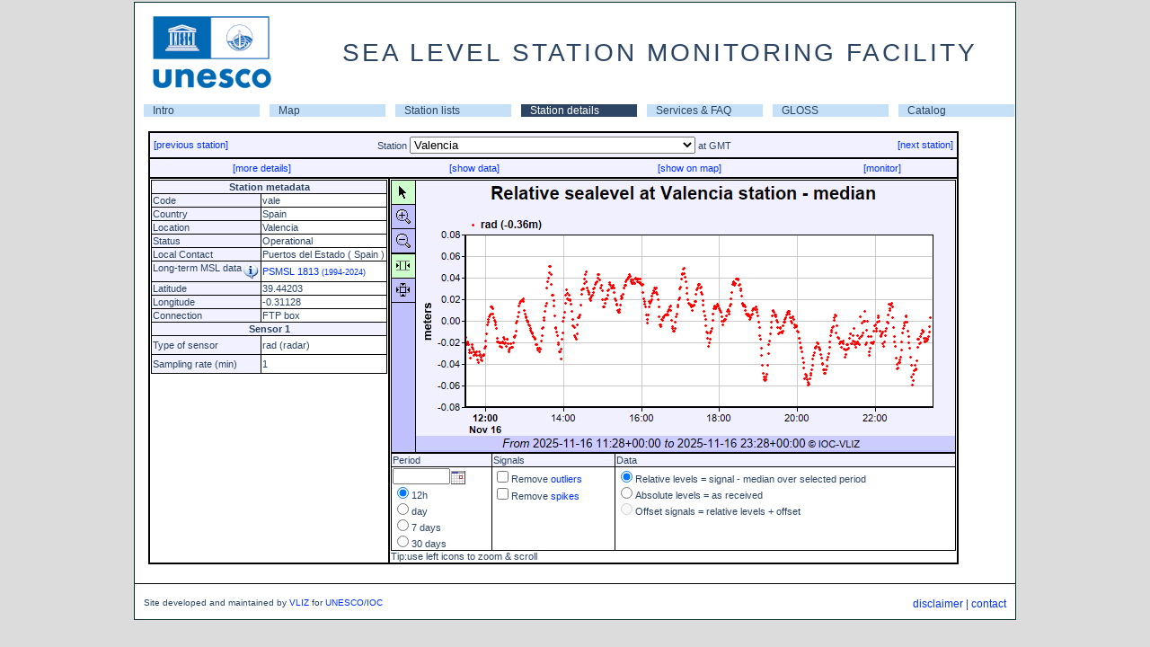

--- FILE ---
content_type: text/html; charset=utf-8
request_url: http://www.ioc-sealevelmonitoring.org/station.php?code=vale
body_size: 96517
content:
<!DOCTYPE html>
<html>
<head id="head">
<title>SEA LEVEL STATION MONITORING FACILITY</title>
<meta http-equiv="content-type" content="text/html; charset=UTF-8">
<link rel="stylesheet" type="text/css" href="/css/style.css">
<link rel="stylesheet" type="text/css" href="/css/tooltip.css" >

<script type="text/javascript" src="/js/jquery.min.js"></script>
		 <script>
		 jQuery(document).ready(function(){
			jQuery.ajax({
				type: "GET",
				url: "/get_qc.php",
				async: true,
				data: {code: "vale"},
				success: function(html){
					jQuery("#qcsource").html(html);
				}
			});
		 });
		 </script>
<script language="javascript" type="text/javascript" src="/js/tooltip.js"></script>
<!-- for the interactive plot -->
    <script type="text/javascript">
     var cdjcv_path='chartdir/';
    </script>
    <script type="text/javascript" src="chartdir/cdjcv.js"></script>
    <style type="text/css">
        div.chartPushButtonSelected { padding:5px; background:#ccffcc; cursor:pointer; }
        div.chartPushButton { padding:5px; cursor:pointer; }
        td.chartPushButton { font-family:Verdana; font-size:9pt; cursor:pointer; border-bottom:#000000 1px solid; }
    </style>
<!-- till here for the interactive plot -->
	<script type="text/javascript" src="js/calendar_db.js"></script>
	<link rel="stylesheet" href="css/calendar.css"><script type="text/javascript">
function showexpert(val)
{
 var ref = window.location.href;
 if(!val) val='exp';
 if(ref.indexOf('?',0)>0) ref=ref+'&audience='+val;
 else ref=ref+'?audience=exp';
 window.location.href=ref;
}

function openwindow(lnk){
var monitorwindow= window.open(lnk,'monitorwindow','width=800,toolbar=0,location=0,resizable=1,scrollbars=1');
monitorwindow.focus();
}

/* used in station.php */
function showinfo(s){
 confirm(s);
}

function newgraph(cmd){
 if(document.graph) document.graph.src='images/button_loading.png';
 if(cmd=='30')document.station.period.value=30;
 else if(cmd=='7')document.station.period.value=7;
 else if(cmd=='1')document.station.period.value=1;
 else if(cmd=='0.5')document.station.period.value=0.5;
 else if(cmd=='exp') document.station.audience.value='exp';
 else if(cmd=='simple') document.station.audience.value='simple';
 else if(cmd=='raw') document.station.displaylevel.value='raw';
 else if(cmd=='rl') document.station.displaylevel.value='rl';
 else if(cmd=='offset') document.station.displaylevel.value='offset';
 else if(cmd=='battery') document.station.displaylevel.value='battery';
 else if(cmd=='sw') document.station.displaylevel.value='sw';
 else if(cmd=='filter') document.station.usefilter.checked = (document.station.usefilter.checked ? false : true);
 if(document.station.code.value) document.station.action='station.php?code='+document.station.code.value;
 document.station.submit();
}
</script>
</head><body id="body" style="margin-top:0px;"   onload='initJsChartViewer();'>	<table id="maintable">
	<tr><td align="center">

		<table border="0" cellpadding="0" cellspacing="0" width="980" bgcolor="#FFFFFF">
		<tr><td>
			<table cellspacing="0" cellpadding="0" width="100%">
			<tr><td><img hspace="10" vspace="5" src="/images/unescoiocsmall.png"></td>
				<td align=center><div class="title">SEA LEVEL STATION MONITORING FACILITY</div></td></tr>
			</table>
		</td></tr>
		<tr><td align="center">
		</td></tr>
		<tr><td>
			<table cellspacing="0" cellpadding="0"  border="0" width="100%" align="center">
			<tr><td ><table width="100%" border="0" cellspacing="0" celpadding="0"><tr><td class="A_navigatie" width="14%" ><a href="http://www.ioc-sealevelmonitoring.org/index.php">Intro</a></td><td class="A_navigatie" width="14%" ><a href="http://www.ioc-sealevelmonitoring.org/map.php">Map</a></td><td class="A_navigatie" width="14%" ><a href="http://www.ioc-sealevelmonitoring.org/list.php">Station lists</a></td><td class="A_navigatie_current" width="14%" ><a href="http://www.ioc-sealevelmonitoring.org/station.php">Station details</a></td><td class="A_navigatie" width="14%" ><a href="http://www.ioc-sealevelmonitoring.org/service.php">Services & FAQ</a></td><td class="A_navigatie" width="14%" ><a href="http://www.ioc-sealevelmonitoring.org/gloss.php">GLOSS</a></td><td class="A_navigatie" width="14%" ><a href="http://www.ioc-sealevelmonitoring.org/ssc">Catalog</a></td></tr></table></tr></table></tr>
 <tr><td><div class="maincontent">
 
<script type="text/javascript">
// Initialize browser side Javascript controls
function initJsChartViewer()
{
    // Check if the Javascript ChartViewer library is loaded
    if (!window.JsChartViewer)
        return;

    // Get the Javascript ChartViewer object
    var viewer = JsChartViewer.get('chart1');

    // Connect the mouse usage buttons to the Javascript ChartViewer object
    connectViewerMouseUsage('ViewerMouseUsage1', viewer);
    // Connect the xy zoom mode buttons to the Javascript ChartViewer object
    connectViewerZoomControl('ViewerZoomControl1', viewer);

    // Detect if browser is capable of support partial update (AJAX chart update)
    if (JsChartViewer.canSupportPartialUpdate())
    {
        // Browser can support partial update, so connect the view port change event and
        // the submit button to trigger a partial update
        viewer.attachHandler("ViewPortChanged", viewer.partialUpdate);


        // For partial updates, we need to pass the start date / end date select boxes values to/from
        // the server via Javascript ChartViewer custom attributes
        var controlsToSync = ['StartYear', 'StartMonth', 'StartDay', 'EndYear', 'EndMonth', 'EndDay'];
        viewer.attachHandler("PreUpdate", function() { copyToViewer(viewer, controlsToSync); });
        viewer.attachHandler("PostUpdate", function() { copyFromViewer(viewer, controlsToSync); });
    }
    else
        // Browser cannot support partial update - so use full page update
         viewer.attachHandler("ViewPortChanged", function() { document.forms[0].submit(); });
}
// A utility to copy HTML control values to Javascript ChartViewer custom attributes
function copyToViewer(viewer, controlsToSync)
{
    for (var i = 0; i < controlsToSync.length; ++i)
    {
        var obj = document.getElementById(controlsToSync[i]);
        if (obj && !{"button":1, "file":1, "image":1, "reset":1, "submit":1}[obj.type])
        {
            if ((obj.type == "checkbox") || (obj.type == "radio"))
                viewer.setCustomAttr(obj.id, obj.checked ? 1 : 0);
            else
                viewer.setCustomAttr(obj.id, obj.value);
        }
    }
}
// A utility to copy Javascipt ChartViewer custom attributes to HTML controls
function copyFromViewer(viewer, controlsToSync)
{
    for (var i = 0; i < controlsToSync.length; ++i)
    {
        var obj = document.getElementById(controlsToSync[i]);
        if (obj)
        {
            var value = viewer.getCustomAttr(obj.id);
            if (typeof value != "undefined")
            {
                if ((obj.type == "checkbox") || (obj.type == "radio"))
                    obj.checked = parseInt(value);
                else
                    obj.value = value;

                if (obj.validate)
                    obj.validate();
            }
        }
    }
}

            // Connect the mouse usage buttons to the Javascript ChartViewer
            function connectViewerMouseUsage(controlId, viewer)
            {
                // A cross browser utility to get the object by id.
                function getObj(id) { return document.getElementById ? document.getElementById(id) : document.all[id]; }

                // Set the button styles (colors) based on the current mouse usage mode of the Javascript ChartViewer
                function syncButtons()
                {

                    getObj(controlId + "_Scroll").className = (viewer.getMouseUsage() == JsChartViewer.Scroll) ?
                        "chartPushButtonSelected" : "chartPushButton";
                    getObj(controlId + "_ZoomIn").className = (viewer.getMouseUsage() == JsChartViewer.ZoomIn) ?
                        "chartPushButtonSelected" : "chartPushButton";
                    getObj(controlId + "_ZoomOut").className = (viewer.getMouseUsage() == JsChartViewer.ZoomOut) ?
                        "chartPushButtonSelected" : "chartPushButton";
                }

				syncButtons();

                // Run syncButtons whenever the Javascript ChartViewer is updated
                viewer.attachHandler("PostUpdate", syncButtons);

                // Set the Javascript ChartViewer mouse usage mode if a button is clicked.
                getObj(controlId + "_Scroll").onclick = function() { viewer.setMouseUsage(JsChartViewer.Scroll); syncButtons(); }
                getObj(controlId + "_ZoomIn").onclick = function() { viewer.setMouseUsage(JsChartViewer.ZoomIn); syncButtons(); }
                getObj(controlId + "_ZoomOut").onclick = function() { viewer.setMouseUsage(JsChartViewer.ZoomOut); syncButtons(); }
            }


            // Connect the zoom/scroll direction buttons to the Javascript ChartViewer
            function connectViewerZoomControl(controlId, viewer)
            {
                // A cross browser utility to get the object by id.
                function getObj(id) { return document.getElementById ? document.getElementById(id) : document.all[id]; }

                // Set the button styles (colors) based on current zoom/scroll direction settings of the Javascript ChartViewer
                function syncButtons()
                {
                    getObj(controlId + "_Xmode").className = (viewer.getZoomDirection() == JsChartViewer.Horizontal) ?
                        "chartPushButtonSelected" : "chartPushButton";
                    getObj(controlId + "_XYmode").className = (viewer.getZoomDirection() == JsChartViewer.HorizontalVertical) ?
                        "chartPushButtonSelected" : "chartPushButton";
                }
                syncButtons();

                // Run syncButtons whenever the Javascript ChartViewer is updated
                viewer.attachHandler("PostUpdate", syncButtons);

                // Set the Javascript ChartViewer zoom/scroll direction if a button is clicked.
                function setViewerDirection(d)
                {
                    viewer.setScrollDirection(d);
                    viewer.setZoomDirection(d);
                    syncButtons();
                }
                getObj(controlId + "_Xmode").onclick = function() { setViewerDirection(JsChartViewer.Horizontal); }
                getObj(controlId + "_XYmode").onclick = function() { setViewerDirection(JsChartViewer.HorizontalVertical); }
            }

</script><form method="post" name="station" action="station.php">
<input type="hidden" name="audience" value="simple">
<input type="hidden" name="taboption" value="graph">
<input type="hidden" name="period" value="0.5">
<input type="hidden" name="displaylevel" value="rl" >
 <table width="95%" class="nice">
 <tr><td colspan="2" class="field">
 <table width="100%"><tr>
 <td align="left" width="20%">
  <a href="station.php?code=vald2">[previous station]</a>
 <td align="center" width="60%"> Station <select onchange="newgraph('code');" name="code"><option value='delo' > Delos Island, Kiklades</option><option value='acor1' >A Coruña</option><option value='mpaw' >A2</option><option value='aarh' >Aarhus</option><option value='abas' >Abashiri</option><option value='abed' >Aberdeen</option><option value='abur' >Aburatsu</option><option value='acaj' >Acajutla_SV</option><option value='acap2' >Acapulco API</option><option value='acya' >Acapulco Club de Yates</option><option value='acap' >Acapulco_MX</option><option value='cor2' >Acoruna</option><option value='adak' >Adak_AK</option><option value='adak2' >Adak_AK</option><option value='aden' >Aden</option><option value='agal' >Agalega</option><option value='agua' >Aguadilla (Crash Boat)</option><option value='agua2' >Aguadilla (Crash Boat) 2</option><option value='aigi' >Aigio, Western Greece</option><option value='ajac' >Ajaccio</option><option value='ajac2' >Ajaccio2</option><option value='alawa' >Ala Wai Hbr</option><option value='alam' >Alameda_CA</option><option value='alam2' >Alameda_CA</option><option value='albo' >Alboran Island</option><option value='albu' >Albufeira</option><option value='alcu' >Alcudia</option><option value='aler' >Alert</option><option value='ales' >Ålesund</option><option value='alex' >Alexandria</option><option value='alex1' >Alexandria</option><option value='alex2' >Alexandria</option><option value='alex3' >alexandria</option><option value='alge' >Algeciras</option><option value='alac1' >Alicante1</option><option value='alac2' >Alicante2</option><option value='alak' >Alitak_US</option><option value='alak2' >Alitak_US</option><option value='alme' >Almeria</option><option value='alme2' >Almería</option><option value='alofi' >Alofi_Niue</option><option value='alva' >Alvarado</option><option value='alva2' >Alvarado2</option><option value='amas' >Amasra</option><option value='ambon' >Ambon</option><option value='anch' >Anchorage_AK</option><option value='anch2' >Anchorage_AK</option><option value='AN15' >Ancona</option><option value='ancu' >Ancud</option><option value='ancu2' >Ancud</option><option value='ande' >Andenes</option><option value='tanp' >Anping</option><option value='anta' >Antalya</option><option value='anto' >Antofagasta_CL</option><option value='anto2' >Antofagasta_CL</option><option value='anti' >Antonina, PR</option><option value='AZ42' >Anzio</option><option value='apfl' >Apalachicola_FL</option><option value='apfl2' >Apalachicola_FL</option><option value='upol' >Apia_Upolu_WS</option><option value='aqab' >Aqaba</option><option value='arca' >Arcachon Eyrac</option><option value='arca2' >Arcachon Eyrac 2</option><option value='arac' >Arecibo</option><option value='aracS' >Arecibo (GTS)</option><option value='aren' >Arena_Cove_CA</option><option value='aren2' >Arena_Cove_CA</option><option value='aric' >Arica_CL</option><option value='aric2' >Arica_CL</option><option value='enap' >Arica_CL (Sitio 7)</option><option value='arko' >Arko</option><option value='tn031' >Arona, Tenerife</option><option value='arrc' >Arraial do Cabo</option><option value='arre' >Arrecife</option><option value='arri' >Arrifana</option><option value='arsu' >Arsuz (Hatay)</option><option value='ascen' >Ascension</option><option value='asro' >Aserraderos</option><option value='ashd1' >Ashdod Marina</option><option value='ashd' >Ashdod Port</option><option value='askl' >Ashkelon</option><option value='ashk' >Ashkhara</option><option value='asto' >Astoria_OR</option><option value='asto2' >Astoria_OR</option><option value='atic' >Atico, Arequipa_PE</option><option value='atka' >Atka, AK</option><option value='acnj' >Atlantic_City_NJ</option><option value='acnj2' >Atlantic_City_NJ</option><option value='auasi' >Auasi</option><option value='auct' >Auckland_NZ</option><option value='audi' >Audierne</option><option value='audi2' >Audierne 2</option><option value='aunuu' >Aunuu</option><option value='raro2' >Avatiu Rarotonga harbour wharf</option><option value='avon' >Avonmouth Portbury</option><option value='bcar' >Bahía de Caráquez</option><option value='greg' >Bahia Gregorio_CL</option><option value='greg2' >Bahia Gregorio_CL</option><option value='bmsa' >Bahia Mansa_CL</option><option value='bmsa2' >Bahia Mansa_CL</option><option value='sola' >Bahia Solano</option><option value='espr' >Bahia_Esperanza_AR</option><option value='baka' >Bakar</option><option value='balc' >Ballenas</option><option value='ball' >Ballyglass pier, Belmullet</option><option value='bamd' >Baltimore_MD</option><option value='bamd2' >Baltimore_MD</option><option value='balt' >Baltra,Galapagos_EC</option><option value='bamf' >Bamfield</option><option value='bang' >Bangor</option><option value='bnjl' >Banjul</option><option value='bame' >Bar_Harbor_ME</option><option value='bame2' >Bar_Harbor_ME</option><option value='bara' >Barahona</option><option value='brpt' >Barbers Point</option><option value='barb' >Barbuda</option><option value='barb2' >Barbuda</option><option value='barc' >Barcelona</option><option value='BA05' >Bari</option><option value='BRLT' >Barletta</option><option value='barm' >Barmouth</option><option value='TASJI' >Baron Beach, Yogyakarta</option><option value='bars' >Barseback</option><option value='ohig' >Base General Bernardo O'Higgins CL</option><option value='ohig3' >Base General Bernardo O'Higgins CL</option><option value='prat' >Base Naval Capitan Arturo Prat CL</option><option value='prat3' >Base Naval Capitan Arturo Prat CL</option><option value='bass' >Basseterre (Coast Guard Base)</option><option value='batr' >Batroun</option><option value='batr1' >Batroun</option><option value='bapj' >Battery_Point_AU</option><option value='btny' >Battery_The_NY</option><option value='btny2' >Battery_The_NY</option><option value='wlms' >Bay Waveland Yacht Club, MS</option><option value='wlms2' >Bay Waveland Yacht Club, MS</option><option value='bayo' >Bayovar,Piura_PE</option><option value='benc' >Beaufort_NC</option><option value='benc2' >Beaufort_NC</option><option value='bele' >Belém</option><option value='bbbc' >Bella Bella</option><option value='beno' >Benoa</option><option value='berg' >Bergen</option><option value='bbst' >Bermuda Biological Station</option><option value='bbst2' >Bermuda Biological Station2</option><option value='bmso' >Bermuda Somerset</option><option value='bmda' >Bermuda St Georges</option><option value='bmda2' >Bermuda St Georges2</option><option value='bmsg' >Bermuda St. George's Cruise Pier</option><option value='tara' >Betio,Tarawa</option><option value='bil3' >Bilbao3</option><option value='bitu' >Bitung</option><option value='blkw' >Blankenberge</option><option value='blow' >Blowing Point</option><option value='blueb' >Blue Bay</option><option value='bdto' >Bocas Del Toro</option><option value='bodo' >Bodø</option><option value='bodr' >Bodrum</option><option value='bodri' >Bodrum (IDSL)</option><option value='mphw' >Bol van Heist</option><option value='bona' >Bonan</option><option value='bon2' >Bonanza2</option><option value='flma' >BordenFlatsLight_MA</option><option value='bork' >Borkum Fischerbalje</option><option value='boma' >Boston_MA</option><option value='boma2' >Boston_MA</option><option value='bouc' >Boucau-Bayonne</option><option value='bouc2' >Boucau-Bayonne 2</option><option value='boul' >Boulogne-Sur-Mer</option><option value='boul2' >Boulogne-Sur-Mer 2</option><option value='bour' >Bournemouth</option><option value='boye' >Boyeruca_CL</option><option value='boye2' >Boyeruca_CL</option><option value='bozc' >Bozcaada</option><option value='tboz' >Bozihlia</option><option value='bozy' >Bozyazi</option><option value='brsk' >Breskens Handelshaven</option><option value='bres' >Brest</option><option value='labo2' >Brest Labo2</option><option value='bgct' >Bridgeport_CT</option><option value='bgct2' >Bridgeport_CT</option><option value='brid' >Bridgetown Port</option><option value='brid2' >Bridgetown Port</option><option value='brof' >Brofjorden</option><option value='brom' >Broome_AU</option><option value='brur' >Bruravik</option><option value='buca' >Bucalemu_CL</option><option value='buca2' >Bucalemu_CL</option><option value='buca3' >Bucalemu_CL</option><option value='buve' >Buenaventura</option><option value='buve2' >Buenaventura</option><option value='buve3' >Buenaventura</option><option value='bull' >Bullen Bay</option><option value='bupo' >Bungus Port</option><option value='pass' >Bungus, Padang, West Sumatra</option><option value='barn' >Burnie_Tasmania_AU</option><option value='busa' >Busan</option><option value='cabo' >Cabo_San_Lucas_MX</option><option value='cadi' >Cadiz</option><option value='cadi1' >Cadiz</option><option value='CA02' >Cagliari</option><option value='camu' >Caja de Muertos</option><option value='cala' >Calais</option><option value='cala2' >Calais 2</option><option value='cpla' >Calcasieu Pass, LA</option><option value='cpla2' >Calcasieu Pass, LA</option><option value='cald' >Caldera_CL</option><option value='cald2' >Caldera_CL</option><option value='cmet' >Caleta Meteoro_CL</option><option value='cmet3' >Caleta Meteoro_CL</option><option value='call' >Callao,La-Punta_PE</option><option value='calq' >Calliaqua Coast Guard Base</option><option value='cbmd' >Cambridge_MD</option><option value='cbmd2' >Cambridge_MD</option><option value='crbc' >Campbell River</option><option value='tbvi2' >Cane Garden, Tortola</option><option value='caph' >Cap-Haïtien</option><option value='cuvie' >Cape Cuvier Wharf</option><option value='kril' >Cape Kril'on</option><option value='ferg' >Cape_Ferguson_AU</option><option value='cmnj' >Cape_May_NJ</option><option value='cmnj2' >Cape_May_NJ</option><option value='salv3' >Capitania dos Portos</option><option value='cara' >Carabane</option><option value='carb' >Carboneras</option><option value='CF06' >Carloforte</option><option value='cabc' >Carrie Bow Cay</option><option value='carg' >Cartagena</option><option value='carg1' >Cartagena</option><option value='cart' >Cartagena</option><option value='casc' >Cascais</option><option value='cpit' >Castlepoint</option><option value='cast' >Castletownbere</option><option value='cstr' >Castro_CL</option><option value='cstr2' >Castro_CL</option><option value='CT03' >Catania</option><option value='WIS05' >Catania</option><option value='cacb' >Cayman Brac</option><option value='cdtt' >Cedros Bay</option><option value='clst' >Celestun, Yuc.</option><option value='cent' >Centuri</option><option value='cent2' >Centuri2</option><option value='cazul' >Cerro Azul, Cañete_PE</option><option value='CETR' >Cetraro</option><option value='ceut' >Ceuta</option><option value='ceut1' >Ceuta</option><option value='ceut2' >Ceuta</option><option value='chab' >Chabahar</option><option value='chala' >Chala,Arequipa,PE</option><option value='chnr' >Chañaral_CL</option><option value='chnr2' >Chañaral_CL</option><option value='chan' >Chancay, Lima_PE</option><option value='chst' >Charleston</option><option value='char' >Charleston, OR</option><option value='char2' >Charleston, OR</option><option value='amal' >Charlotte-Amalie_VI</option><option value='amal2' >Charlotte-Amalie_VI</option><option value='chrl' >Charlotteville</option><option value='chat' >Chateaubelair</option><option value='tche' >Chenggong</option><option value='chenn' >Chennai</option><option value='cher' >Cherbourg</option><option value='cher2' >Cherbourg 2</option><option value='chrp' >Cherry_Point_WA</option><option value='chrp2' >Cherry_Point_WA</option><option value='cbva' >Chesapeake_Bay_VA</option><option value='chij' >Chichijima</option><option value='chim2' >Chimbote,Ancash _PE</option><option value='chimb' >Chimbote,Ancash_PE</option><option value='chtt' >Chittagong</option><option value='sumt' >Christchurch</option><option value='chrs' >Christmas_Island_AU</option><option value='xmas' >Christmas_KI</option><option value='chuu' >Chuuk</option><option value='cili' >Cilacap</option><option value='cila' >Cilacap2</option><option value='tcim' >Cimei</option><option value='ccar' >Ciudad del Cármen, Camp.</option><option value='ccar2' >Ciudad del Cármen2</option><option value='ciut' >Ciutadella</option><option value='CI20' >Civitavecchia</option><option value='cwfl' >Clearwater_Beach_FL</option><option value='cwfl2' >Clearwater_Beach_FL</option><option value='coch' >Cochin</option><option value='cocos' >Cocos Island</option><option value='cocb' >Cocos_Island_AU</option><option value='coli2' >Coliumo</option><option value='coli' >Coliumo_CL</option><option value='colo' >Colombo</option><option value='colb' >Colombo</option><option value='como' >Comores</option><option value='conc' >Concarneau</option><option value='conc2' >Concarneau 2</option><option value='bcon' >Consett Bay Jetty</option><option value='csta3' >Constanta</option><option value='csta' >Constanta</option><option value='csta2' >Constanta2</option><option value='cons2' >Constitucion_CL</option><option value='const' >Constitucion_CL</option><option value='coqu' >Coquimbo_CL</option><option value='coqu2' >Coquimbo_CL</option><option value='cord' >Cordova_AK</option><option value='cord2' >Cordova_AK</option><option value='corn' >Corinth, Peloponnese</option><option value='cois' >Corn Island</option><option value='crnl' >Coronel_CL</option><option value='crnl2' >Coronel_CL</option><option value='cctx' >Corpus Christi, TX</option><option value='cctx2' >Corpus Christi, TX</option><option value='corr' >Corral_CL</option><option value='corr2' >Corral_CL</option><option value='cove' >Coveñas</option><option value='cres' >Crescent_City_CA</option><option value='cres2' >Crescent_City_CA</option><option value='crom' >Cromer</option><option value='CR08' >Crotone</option><option value='cuaj' >Cuajiniquil</option><option value='cule' >Culebra_Is_PR</option><option value='cule2' >Culebra_Is_PR</option><option value='curri' >Currimao</option><option value='cwme' >Cutler Farris Wharf, ME</option><option value='cwme2' >Cutler Farris Wharf, ME</option><option value='cnme' >CutlerNavalBase_ME</option><option value='cuxh' >Cuxhaven</option><option value='dakar' >Dakar</option><option value='tdan' >Danhai</option><option value='tdas' >Danshuei</option><option value='dar1' >DART Arabian Sea</option><option value='dar2' >DART Arabian Sea</option><option value='dara' >DART Arabian Sea</option><option value='dara2' >DART Arabian Sea</option><option value='dasa' >DART Arabian Sea</option><option value='dni1' >DART Bay of Bengal</option><option value='dni2' >DART Bay of Bengal</option><option value='dni3' >DART Bay of Bengal</option><option value='dni4' >DART Bay of Bengal</option><option value='dni5' >DART Bay of Bengal</option><option value='dni7' >DART Bay of Bengal</option><option value='dbba' >DART Bay of Bengal IN3</option><option value='dni6' >DART Bay of Bengal IN4</option><option value='dcss' >DART Castle Rock Seamount</option><option value='dgmx' >DART DART WAVE GLIDER STATION </option><option value='dat2' >DART E of Boston</option><option value='dat4' >DART E of Boston</option><option value='datl' >DART East of Charleston</option><option value='diw2' >DART East of Iwate</option><option value='diwa' >DART East of Iwate</option><option value='dmiy' >DART East of Miyagi</option><option value='dsim' >DART East of Simushir Island</option><option value='dsai' >DART ENE of Saipan</option><option value='dsai2' >DART ENE of Saipan</option><option value='dcor' >DART ENE of Townsville</option><option value='dcor2' >DART ENE of Townsville</option><option value='dta2' >DART ESE of Hobart</option><option value='dta3' >DART ESE of Hobart</option><option value='dta4' >DART ESE of Hobart</option><option value='dtas' >DART ESE of Hobart</option><option value='dtas2' >DART ESE of Hobart</option><option value='dkwa' >DART ESE of Saipan</option><option value='dkwa2' >DART ESE of Saipan</option><option value='dtok' >DART ESE of Tokyo</option><option value='dtok2' >DART ESE of Tokyo</option><option value='dfij' >DART Fiji Basin</option><option value='dind' >DART Indonesia</option><option value='dnew' >DART NE of Auckland</option><option value='dhon' >DART NE of Guadalcanal</option><option value='dhon2' >DART NE of Guadalcanal</option><option value='dphi' >DART NE of Manila</option><option value='dphi2' >DART NE of Manila</option><option value='dsen' >DART NE of Tokyo</option><option value='dsen2' >DART NE of Tokyo</option><option value='dcr2' >DART NE of Townsville</option><option value='dcr3' >DART NE of Townsville</option><option value='dnzd' >DART New Zealand</option><option value='dnzd2' >DART New Zealand</option><option value='dnzj' >DART New Zealand</option><option value='dnzj2' >DART New Zealand</option><option value='dnzk' >DART New Zealand</option><option value='dnzk2' >DART New Zealand</option><option value='dnzl' >DART New Zealand</option><option value='dnzl2' >DART New Zealand</option><option value='dnze' >DART New Zealand E Coast</option><option value='dnze2' >DART New Zealand E Coast</option><option value='dnza' >DART New Zealand E Coast</option><option value='dnza2' >DART New Zealand E Coast</option><option value='dnzb' >DART New Zealand E Coast</option><option value='dnzb2' >DART New Zealand E Coast</option><option value='dnzc' >DART New Zealand E Coast</option><option value='dnzc2' >DART New Zealand E Coast</option><option value='djve' >DART NNE of Dampier</option><option value='djve2' >DART NNE of Dampier</option><option value='dmar' >DART NNE of Pitcarin Is</option><option value='dstl' >DART NNE of Santo Domingo</option><option value='dstl2' >DART NNE of Santo Domingo</option><option value='dsdi' >DART NOOSS Optimization Buoy  </option><option value='dtru' >DART North of Manus Is</option><option value='dtru2' >DART North of Manus Is</option><option value='dat5' >DART North of St Thomas</option><option value='dat3' >DART North of St Thomas</option><option value='dapi' >DART NW of Apia</option><option value='dapi2' >DART NW of Apia</option><option value='dch3' >DART NW of Concepcion</option><option value='dch5' >DART NW of Concepcion</option><option value='djvw' >DART NW of Dampier</option><option value='djvw2' >DART NW of Dampier</option><option value='dtai' >DART NW of Phuket</option><option value='dval' >DART NW of Valparaiso</option><option value='dval2' >DART NW of Valparaiso</option><option value='dada' >DART SE of Adak</option><option value='dchr' >DART SE of Chirikof Island</option><option value='dchr2' >DART SE of Chirikof Island</option><option value='dmon' >DART SE of Fire Island</option><option value='dmon2' >DART SE of Fire Island</option><option value='dkam' >DART SE of Kamchatka Peninsula</option><option value='dkam2' >DART SE of Kamchatka Peninsula</option><option value='dkod' >DART SE of Kodiak</option><option value='dkod2' >DART SE of Kodiak</option><option value='dkur' >DART SE of Kuril Is.</option><option value='dkur2' >DART SE of Kuril Is.</option><option value='dshu' >DART SE of Shumagin Is</option><option value='dshu2' >DART SE of Shumagin Is</option><option value='dkui' >DART SE of the Kuril Islands</option><option value='dton' >DART SE of Tonga</option><option value='dbal' >DART South Bali</option><option value='dacp' >DART South of Acapulco</option><option value='dacp2' >DART South of Acapulco</option><option value='dnwp' >DART South of Amchitka</option><option value='dnwp2' >DART South of Amchitka</option><option value='datu' >DART South of Attu</option><option value='datu2' >DART South of Attu</option><option value='dgul' >DART South of New Orleans</option><option value='dgul2' >DART South of New Orleans</option><option value='dchu' >DART South of Umnak Is</option><option value='dchu2' >DART South of Umnak Is</option><option value='dsac' >DART Southeast of Hawaii</option><option value='dhta' >DART Southeast of Hobart</option><option value='drus' >DART Southeast of Iturup Island</option><option value='dryu' >DART Southeast of Miyazaki</option><option value='dryu2' >DART Southeast of Miyazaki</option><option value='dcar' >DART Southwest of San Juan</option><option value='dcar2' >DART Southwest of San Juan</option><option value='dadk' >DART SSE of Adak Island</option><option value='dadk2' >DART SSE of Adak Island</option><option value='danc' >DART SSE of Cordova</option><option value='danc2' >DART SSE of Cordova</option><option value='duni' >DART SSE of Dutch Harbor</option><option value='duni2' >DART SSE of Dutch Harbor</option><option value='dber' >DART SSW of Hamilton</option><option value='dber2' >DART SSW of Hamilton</option><option value='dcol' >DART SW of Buenaventura</option><option value='dcol2' >DART SW of Buenaventura</option><option value='djun' >DART SW of Juneau</option><option value='djun2' >DART SW of Juneau</option><option value='dlim' >DART SW of Lima</option><option value='dper' >DART SW of Lima</option><option value='dmnz' >DART SW of Manzanillo</option><option value='dmnz2' >DART SW of Manzanillo</option><option value='dnzf' >DART Tonga</option><option value='dnzf2' >DART Tonga</option><option value='dnzg' >DART Tonga</option><option value='dnzg2' >DART Tonga</option><option value='dnzh' >DART Tonga</option><option value='dnzh2' >DART Tonga</option><option value='dnzi' >DART Tonga</option><option value='dnzi2' >DART Tonga</option><option value='dgum' >DART West of Agana</option><option value='dgum2' >DART West of Agana</option><option value='dch2' >DART West of Antofagasta</option><option value='dch4' >DART West of Antofagasta</option><option value='dpor' >DART West of Astoria</option><option value='dpor2' >DART West of Astoria</option><option value='dcld' >DART West of Caldera</option><option value='dcld2' >DART West of Caldera</option><option value='dorg' >DART West of Coos Bay</option><option value='dorg2' >DART West of Coos Bay</option><option value='dchi' >DART West of Iquique</option><option value='dchi2' >DART West of Iquique</option><option value='dhaw' >DART West of Kailua-Kona</option><option value='dhaw2' >DART West of Kailua-Kona</option><option value='dmaa' >DART West of Manta</option><option value='dmab' >DART West of Manta</option><option value='dcal' >DART West of Mendocino Bay</option><option value='dcal2' >DART West of Mendocino Bay</option><option value='dpea' >DART West of Pedernales</option><option value='dpeb' >DART West of Pedernales</option><option value='dlos' >DART West of San Diego</option><option value='dhai' >DART West of Vancouver</option><option value='dhai2' >DART West of Vancouver</option><option value='dnor' >DART West-Southwest of Newport</option><option value='dgal' >DART WNW of Lima</option><option value='dgal2' >DART WNW of Lima</option><option value='dgme' >DART WNW of Loggerhead Key</option><option value='dnic' >DART WNW of Phuket</option><option value='dnic2' >DART WNW of Phuket</option><option value='dsea' >DART WNW of Seattle</option><option value='dsea2' >DART WNW of Seattle</option><option value='dpan' >DART WSW of Panama City</option><option value='dpan2' >DART WSW of Panama City</option><option value='darw' >Darwin_AU</option><option value='dial' >Dauphin_Island_AL</option><option value='dial2' >Dauphin_Island_AL</option><option value='davo' >Davao_PH</option><option value='tdaw' >Dawn</option><option value='dlpr' >Deal Pier</option><option value='deke' >Dekehtik,Pohnpei_FM</option><option value='delf' >Delfzijl</option><option value='denh' >Den Helder</option><option value='denis' >Denis Island</option><option value='stlu2' >Dennery</option><option value='desh' >Deshaies, Guadeloupe</option><option value='diba' >Diba</option><option value='garc' >Diego Garcia</option><option value='diel' >Dielette</option><option value='diel2' >Dielette 2</option><option value='diep' >Dieppe</option><option value='diep2' >Dieppe 2</option><option value='djib' >Djibouti</option><option value='tdon' >Donggang</option><option value='tdoj' >Dongjidao</option><option value='tdos' >Dongshadao(Pratas)</option><option value='tdog' >Dongshih</option><option value='dove' >Dover</option><option value='drag' >Draghallan</option><option value='dpnc' >Duck_Pier_NC</option><option value='dpnc2' >Duck_Pier_NC</option><option value='dumo' >Dumont d'Urville</option><option value='otat' >Dunedin</option><option value='dunk' >Dunkerque</option><option value='dunk2' >Dunkerque 2</option><option value='duqm' >Duqm</option><option value='durb' >Durban</option><option value='dutc' >Dutch_Hbr_Unalaska</option><option value='dutc2' >Dutch_Hbr_Unalaska</option><option value='dzao' >Dzaoudzi (Mayotte)</option><option value='dzao2' >Dzaoudzi (Mayotte) 2</option><option value='e4bs' >E4 Bron Sodertalje</option><option value='lott' >East Cape</option><option value='ebla' >East_Bank_1_LA</option><option value='ebla2' >East_Bank_1_LA</option><option value='epme' >East_Port_ME</option><option value='epme2' >East_Port_ME</option><option value='elja1' >el jadida</option><option value='elpo' >El Porvenir</option><option value='elat' >Elat</option><option value='elak' >Elfin_Cove_AK</option><option value='elak2' >Elfin_Cove_AK</option><option value='hie2' >ElHierro</option><option value='ellb' >Elliot_Bay,Seattle</option><option value='engg' >Enggano</option><option value='ense' >Ensenada</option><option value='erdek' >Erdek</option><option value='erdem' >Erdemli</option><option value='efjm' >Errol Flynn Marina Portland</option><option value='esbj' >Esbjerg</option><option value='esme' >Esmeraldas</option><option value='espe' >Esperance_AU</option><option value='eila' >Eugene_Island_LA</option><option value='euro' >Europlatform</option><option value='exmt' >Exmouth Marina</option><option value='faja' >Fajardo_PR</option><option value='falk' >Falkenberg</option><option value='tfan' >Fangliao</option><option value='fbfl' >Fernadina_Beach_FL</option><option value='fbfl2' >Fernadina_Beach_FL</option><option value='fer1' >Ferrol1</option><option value='fer2' >Ferrol2</option><option value='feth' >Fethiye</option><option value='fish' >Fishguard</option><option value='flam' >Flamingo Marina</option><option value='fli16' >Flinten 16</option><option value='fli7' >Flinten 7</option><option value='ffcj' >Flying Fish Cove Jetty_Christmas_Is_AU</option><option value='fong' >Fongafale_TV</option><option value='form' >Formentera</option><option value='fors' >Forsmark</option><option value='ftfr' >Fort-de-France, Martinique </option><option value='ftfr2' >Fort-de-France, Martinique 2</option><option value='pfla' >Fort_Fourchon_LA</option><option value='fmfl' >Fort_Myers_FL</option><option value='fmfl2' >Fort_Myers_FL</option><option value='fpga' >Fort_Pulaski_GA</option><option value='fpga2' >Fort_Pulaski_GA</option><option value='fort' >Fortaleza</option><option value='fosm' >Fos-sur-Mer</option><option value='fosm2' >Fos-sur-Mer2</option><option value='fred' >Fredericia</option><option value='freh' >Frederikshavn</option><option value='fptx' >Free_Port_TX</option><option value='frih' >Friday_Harbor_WA</option><option value='frtr' >Frontera</option><option value='fpnt' >Ft_Point,San_Fran</option><option value='fpnt2' >Ft_Point,San_Fran</option><option value='fue2' >Fuerteventura</option><option value='tfug' >Fugang</option><option value='fuka' >Fukaura</option><option value='tful' >Fulong</option><option value='furu' >Furuogrund</option><option value='fyns' >Fynshav</option><option value='GA37' >Gaeta</option><option value='gale' >Galeota</option><option value='gptx' >Galveston_Pier_TX</option><option value='gptx2' >Galveston_Pier_TX</option><option value='ganm' >Gan</option><option value='gand' >Gandia</option><option value='stlu' >Ganter's Bay</option><option value='gara' >Garachico (Tenerife)</option><option value='gara1' >Garachico (Tenerife)</option><option value='gaor' >Garibaldi_OR</option><option value='gaso' >Gasoren</option><option value='gvd9' >Gavdos</option><option value='gazi' >Gazimagusa</option><option value='geds' >Gedser</option><option value='GE25' >Genova</option><option value='geor' >George Town</option><option value='gpab' >Geraldton_AU</option><option value='GESJI' >Gesing Beach, Panggang, Yogyakarta</option><option value='gibr2' >Gibraltar</option><option value='gibr3' >Gibraltar</option><option value='gibr' >Gibraltar (tsunami)</option><option value='gij2' >Gijon</option><option value='GI20' >Ginostra (Isola di Stromboli)</option><option value='girn' >Girne</option><option value='gist' >Gisborne</option><option value='gokc' >Gokceada</option><option value='gcsb' >Gold Coast Sand Bypass Jetty</option><option value='golf' >Golfito</option><option value='goag' >Goteborg Agnesberg</option><option value='goer' >Goteborg Eriksberg</option><option value='gokr' >Goteborg Krossholmen</option><option value='goti' >Goteborg Tingstadstunneln</option><option value='goto' >Goteborg Torshamnen</option><option value='gohi' >Göteborg-Hisingsbron</option><option value='goug' >Gough Island</option><option value='cagt' >Grand Cayman, George Town</option><option value='cagb' >Grand Cayman, Gun Bay</option><option value='gila' >Grand Isle, LA</option><option value='gila2' >Grand Isle, LA</option><option value='tcgt' >Grand Turk</option><option value='tcgt2' >Grand Turk</option><option value='tuca' >Grand Turk Island</option><option value='gbit' >Great_Barrier_Is</option><option value='groo' >Groote Eylandt</option><option value='guam' >Guam (Apra Harbor)</option><option value='guam2' >Guam (Apra Harbor)</option><option value='guar' >Guaratuba, PR</option><option value='gtdpr' >Guayanilla, Puerto Rico</option><option value='gyer' >Guayaquil - Río Guayas</option><option value='gwda' >Gwadar</option><option value='hade' >Hadera</option><option value='hade2' >Hadera Port</option><option value='haif' >Haifa</option><option value='hain' >Haing Gyi Kyun</option><option value='hako' >Hakodate</option><option value='halei' >Haleiwa Hbr</option><option value='hali' >Halifax</option><option value='halm' >Halmstad</option><option value='hmda' >Hamada</option><option value='hamb' >Hambantota</option><option value='hamm' >Hammerfest</option><option value='hanl' >Hanalei, HI</option><option value='hana' >Hanasaki</option><option value='hani' >Hanimadhoo</option><option value='hanst' >Hanstholm</option><option value='harl' >Harlingen</option><option value='hars' >Harstad</option><option value='harw' >Harwich</option><option value='hasp' >Hastings Pier</option><option value='htst' >Hawaii - TEST</option><option value='heeia' >Heeia Kea Hbr</option><option value='heim' >Heimsjøen</option><option value='helgz' >Helgeroa</option><option value='helg' >Helgoland Binnenhafen</option><option value='hels' >Helsingborg</option><option value='hens' >Henslung Cove</option><option value='thep' >Heping Port</option><option value='hbay' >Herne Bay</option><option value='heys' >Heysham</option><option value='hien' >Hienghene (New Caledonia)</option><option value='hien2' >Hienghene 2 (New Caledonia)</option><option value='hill' >Hillarys_Harbor_AU</option><option value='hilo2' >Hilo, Hawaii</option><option value='hilo' >Hilo,Hawaii</option><option value='hink' >Hinkley Point</option><option value='hirt' >Hirtshals</option><option value='hiva' >Hiva Oa (Marquesas, French Polynesia)</option><option value='hoek' >Hoek van Holland</option><option value='holm' >Holmsund</option><option value='holy' >Holyhead (tsunami)</option><option value='holyt' >Holyhead Test Station</option><option value='holy2' >Holyhead2</option><option value='solo' >Honiara</option><option value='honn' >Honningsvåg</option><option value='hoko' >Honokohau Harbor, Hawaii</option><option value='hono2' >Honolulu, Oahu</option><option value='hono' >Honolulu,Oahu</option><option value='hornb' >Hornbaek</option><option value='horn' >Hörnum</option><option value='thou' >Houbihu</option><option value='hrak' >Hrakleio, Crete</option><option value='thsi' >Hsinchu</option><option value='huach' >Huacho,Lima_PE</option><option value='huahi' >Huahine island (Society Islands, French Polynesia)</option><option value='thua' >Hualien</option><option value='huarm' >Huarmey,Ancash_PE</option><option value='huas' >Huasco</option><option value='huas2' >Huasco</option><option value='huas3' >Huasco</option><option value='huat' >Huatulco</option><option value='huat2' >Huatulco</option><option value='huel' >Huelva5</option><option value='ibiz' >Ibiza2</option><option value='iera' >Ierapetra, Crete</option><option value='igne' >Igneada</option><option value='iaix' >Ile d'Aix</option><option value='rous' >Ile Rousse</option><option value='rous2' >Ile Rousse2</option><option value='iler' >Ile Royale, Kourou, French Guiana</option><option value='iler2' >Ile Royale, Kourou, French Guiana 2</option><option value='ilfa' >Ilfracombe</option><option value='ilha' >Ilhabela, SP</option><option value='ilom' >Ilo,Moquegua_PE</option><option value='ilom2' >Ilo,Moquegua_PE</option><option value='imbi' >Imbituba</option><option value='tuba' >Imbituba, SC</option><option value='imbt' >Imbituba2</option><option value='imek' >Imekang</option><option value='immi' >Immingham</option><option value='im02a' >Imperia</option><option value='IM01' >Imperia</option><option value='im02' >Imperia 2</option><option value='inha' >Inhambane</option><option value='iqui' >Iquique_CL</option><option value='iqui2' >Iquique_CL</option><option value='isab' >Isabel Segunda</option><option value='lobo2' >IsalaLobos,Chiclayo PE</option><option value='lobos' >IsalaLobos,Chiclayo_PE</option><option value='ishig' >Ishigakijima</option><option value='iske' >Iskenderun</option><option value='iclr' >Isla Clarion</option><option value='cedr' >Isla de Cedros</option><option value='east' >Isla de Pascua (Rapa Nui)</option><option value='east2' >Isla de Pascua (Rapa Nui)</option><option value='isfu' >Isla Fuerte</option><option value='IsHor' >Isla Hormiga,Lima_PE</option><option value='imuj' >Isla Mujeres, Q. R.</option><option value='imuj2' >Isla Mujeres2</option><option value='inav' >Isla Naval</option><option value='inav2' >Isla Naval</option><option value='sped' >Isla_San_Pedro_CL</option><option value='IT45' >Isole Tremiti</option><option value='ista' >Istanbul</option><option value='itea' >Itea, Central Greece</option><option value='scor' >Ittoqqortoormiit, Scoresbysund</option><option value='jack' >Jackson Bay</option><option value='jaca' >Jacmel</option><option value='jask' >Jask</option><option value='jask2' >Jask2</option><option value='CIDJI' >Jayanti Beach, West Java</option><option value='jrmi' >Jeremie</option><option value='jers' >Jersey</option><option value='tjhu' >Jhuwei</option><option value='tjia' >Jiangjun</option><option value='tjib' >Jibei</option><option value='john' >Johnston_US</option><option value='juan' >Juan_Fernandez</option><option value='juan2' >Juan_Fernandez</option><option value='juac' >Juanchaco</option><option value='june' >Juneau_AK</option><option value='jute' >Juten</option><option value='kabe' >Kabelvåg</option><option value='kaci' >Kaciveli</option><option value='kahu' >Kahului, Maui</option><option value='kahu2' >Kahului, Maui</option><option value='kait' >Kaikoura</option><option value='kala' >Kalamata</option><option value='kalt' >Kalathos, Rhodes, South Aegean </option><option value='kaka' >Kalix Karlsborg</option><option value='kalit' >Kalix Storon</option><option value='kalm' >Kalmar</option><option value='kame' >Kamesang</option><option value='kant' >Kanton_KI</option><option value='tkao' >Kaohsiung</option><option value='kapi' >Kapingamarangi_FM</option><option value='kaps' >Kapsali, Kyhtira Island</option><option value='kara' >Karachi</option><option value='karl' >Karlshamn</option><option value='kaso' >Kasos Island, South Aegean</option><option value='kast' >Kasteli</option><option value='kata' >Katakolo</option><option value='amor' >Katapola, Amorgos Island</option><option value='kaum' >Kaumalapau, Hawaii</option><option value='kaun' >Kaunakakai, Hawaii</option><option value='kawa' >Kawaihae, Hawaii</option><option value='kawa2' >Kawaihae, Hawaii</option><option value='keehi' >Keehi Hbr</option><option value='tkee' >Keelung</option><option value='TLBJI' >KEK Tanjung Lesung, Banten</option><option value='ms002' >Kerachut, Penang</option><option value='kerg' >Kerguelen Island</option><option value='kerg2' >Kerguelen Island</option><option value='corf' >Kerkyra, Ionian Islands</option><option value='ketc' >Ketchikan_AK</option><option value='keba' >Keti Bandar</option><option value='kwfl' >Key_West_FL</option><option value='kwfl2' >Key_West_FL</option><option value='wuda' >Khawr Wudam</option><option value='khol' >Kholmsk</option><option value='kepo' >King Edward Point</option><option value='kepo1' >King Edward Point</option><option value='kgak' >King_Cove_AK</option><option value='kjni' >Kingston_Jetty_Norfolk_Is</option><option value='kinl' >Kinlochbervie</option><option value='kpva' >Kiptopeke_VA</option><option value='krna' >Kirinda</option><option value='kis1' >Kish Bank Lighthouse</option><option value='klag' >Klagshamn</option><option value='komi' >Ko Miang</option><option value='kota' >Ko Taphao Noi</option><option value='kobe' >Kobenhavn</option><option value='kodi' >Kodiak Island, AK</option><option value='kodi2' >Kodiak Island, AK</option><option value='koli2' >Kolinamil 2, Jakarta Port</option><option value='koli' >Kolinamil, Jakarta Port</option><option value='koro' >Koroni, Peloponnese</option><option value='kors' >Korsakov</option><option value='korso' >Korsor</option><option value='kos2' >Kos (Marina), South Aegean</option><option value='kos1' >Kos, South Aegean</option><option value='kris' >Kristiansund</option><option value='ms005' >Kudat, Sabah</option><option value='kung' >Kungsholmsfort</option><option value='kungr' >Kungsvik</option><option value='kuri' >Kuril'sk</option><option value='kusm' >Kushimoto</option><option value='kush' >Kushiro</option><option value='kwaj' >Kwajalein_MH</option><option value='kwaj2' >Kwajalein_MH</option><option value='kypa' >Kyparissia, Peloponnese</option><option value='herb' >L'Herbaudière</option><option value='herb2' >L'Herbaudière 2</option><option value='ceib' >La Ceiba Cabotaje Harbor</option><option value='coru' >La Coruña</option><option value='lacr' >La Cruz (Jica)</option><option value='desi' >La Desirade Island, Guadeloupe</option><option value='figu' >La Figueirette</option><option value='figu2' >La Figueirette2</option><option value='lalb' >La Libertad_SV</option><option value='lmma' >La Mola de Mahon</option><option value='lpaz' >La Paz</option><option value='lpaz2' >La Paz2</option><option value='larp' >La Rochelle-Pallice</option><option value='larp2' >La Rochelle-Pallice 2</option><option value='LA38' >La Spezia</option><option value='lajo' >La_Jolla_CA</option><option value='lajo2' >La_Jolla_CA</option><option value='lali' >La_Libertad_EC</option><option value='lapu' >La_Push_WA</option><option value='laun' >La_Union_SV</option><option value='bres2' >Labo2</option><option value='lago' >LaGomera</option><option value='lagos' >Lagos</option><option value='lgos' >Lagos</option><option value='ms006' >Lahad Datu, Sabah</option><option value='lcla' >Lake Charles</option><option value='lame' >LameshurBayStJohnVI</option><option value='lame2' >LameshurBayStJohnVI</option><option value='LA23' >Lampedusa</option><option value='lamu' >Lamu</option><option value='land' >Landsort Norra</option><option value='lpbc' >Langara_Point_BC (Henslung Cove)</option><option value='lank' >Langkawi</option><option value='lang' >Langosteira</option><option value='tlan' >Lanyu</option><option value='lapa' >LaPalma</option><option value='larn' >Larnaca</option><option value='larn2' >Larnaca</option><option value='lasp' >LasPalmas2</option><option value='lata' >Lata_Wharf_SB</option><option value='levu' >Lautoka_FJ</option><option value='apla' >Lawma, Amerada Pass, LA</option><option value='apla2' >Lawma, Amerada Pass, LA</option><option value='laza' >Lázaro Cárdenas</option><option value='laza2' >Lázaro Cárdenas2</option><option value='lcst' >Le Castella</option><option value='leco' >Le Conquet</option><option value='leco2' >Le Conquet 2</option><option value='lecy' >Le Crouesty</option><option value='leha' >Le Havre</option><option value='leha2' >Le Havre 2</option><option value='prec' >Le Prêcheur</option><option value='lero' >Le Robert</option><option value='futu' >Leava (Futuna Island, Wallis & Futuna)</option><option value='lebu' >Lebu</option><option value='lebu2' >Lebu</option><option value='lega' >Legaspi</option><option value='leir' >Leirvik</option><option value='leit' >Leith</option><option value='lemba' >Lembar</option><option value='lena' >Lenakel, Tanna</option><option value='camt' >Lerma Campeche</option><option value='lerw' >Lerwick (tsunami)</option><option value='lerw2' >Lerwick2 </option><option value='leso' >Les Sables d'Olonne</option><option value='leso2' >Les Sables d'Olonne 2</option><option value='lede' >Lewes_DE</option><option value='leva' >Lewisetta_VA</option><option value='tlia' >Liaoluowan</option><option value='lifo' >Lifou</option><option value='lifo2' >Lifou 2</option><option value='lirf' >Lihou_Reef_AU</option><option value='leme' >Limassol</option><option value='lime' >Limetree_VI</option><option value='lime2' >Limetree_VI</option><option value='limon' >Limon</option><option value='tlin' >Linshanbi</option><option value='mnts' >Little Bay</option><option value='calc' >Little Cayman</option><option value='litz' >Litzlitz, Malekula</option><option value='live' >Liverpool</option><option value='live2' >Liverpool</option><option value='LI11' >Livorno</option><option value='ljus' >Ljusne Orrskarskajen</option><option value='llan' >Llandudno</option><option value='lomb' >Lombrum_Manus_Is_PG</option><option value='tlon' >Longdong</option><option value='lton' >Loreto</option><option value='losu' >Los Sueños</option><option value='losa' >Los_Angeles_CA</option><option value='losa2' >Los_Angeles_CA</option><option value='lowe' >Lowestoft</option><option value='kiel' >LT Kiel</option><option value='luba' >Lubang</option><option value='luga' >Luganville</option><option value='tluk' >Lukang</option><option value='lund' >Lunde</option><option value='lymg' >Lymington</option><option value='tlyu' >Lyudao</option><option value='magi' >Magueyes_Island_PR</option><option value='magi2' >Magueyes_Island_PR</option><option value='maho' >Mahon</option><option value='tmai' >Mailiao</option><option value='maji' >Majis</option><option value='marsh' >Majuro</option><option value='maka' >Makai Pier, Waimanalo, Hawaii</option><option value='SIMSI' >Makam Beach, Aceh</option><option value='make' >Makemo (Polynésie française, Tuamotu)</option><option value='mal3' >Malaga</option><option value='mala' >Malakal</option><option value='Male2' >Maldive Islands</option><option value='male' >Male</option><option value='malh' >Malin Head</option><option value='mali' >Malin Head Peninsular</option><option value='maha' >Malmo Hamn</option><option value='malk' >Malokuril’skoe</option><option value='malo' >Måløy</option><option value='malp' >Malpelo</option><option value='malp2' >Malpelo</option><option value='malt' >Malta</option><option value='mane' >Manele Bay</option><option value='mang' >Mangalia</option><option value='mani' >Manila</option><option value='mant' >Manta</option><option value='mnkt' >Manukau</option><option value='mnza' >Manzanillo</option><option value='manz' >Manzanillo_MX</option><option value='plat2' >Mar del Plata</option><option value='plat' >Mar_Del_Plata</option><option value='mhpa' >Marcus_Hook_PA</option><option value='mare' >Maré (New Caledonia, Loyalty Islands)</option><option value='mare2' >Maré 2 (New Caledonia, Loyalty Islands)</option><option value='MRTM' >Marettimo</option><option value='mrig' >Marigot</option><option value='mari' >Marin</option><option value='MC41' >Marina Di Campo</option><option value='matel' >Marina di Teulada</option><option value='marn1' >Marina El Alamein</option><option value='maju' >Marina Jambu</option><option value='mais' >Marion Island</option><option value='mais2' >Marion Island</option><option value='marm' >Marmagao</option><option value='maer' >Marmara Ereglisi</option><option value='mrms' >Marmaris</option><option value='matr' >Marsa Matruh</option><option value='mars' >Marseille</option><option value='mard' >Marstrand</option><option value='masi' >Masirah</option><option value='masi2' >Masirah</option><option value='wall' >Mata-Utu (Wallis island)</option><option value='wall2' >Mata-Utu 2 (Wallis Island)</option><option value='mata2' >Matarani,Arequipa PE</option><option value='mata' >Matarani,Arequipa_PE</option><option value='tmat' >Matsu</option><option value='frot' >Mausund</option><option value='mavh' >Mavholmsbadan</option><option value='maya' >Mayaguez_PR</option><option value='maza' >Mazatlán</option><option value='maza2' >Mazatlán2</option><option value='meji' >Mejillones_CL</option><option value='meji2' >Mejillones_CL</option><option value='meli' >Melilla</option><option value='ment' >Mentes</option><option value='mera' >Mera</option><option value='ME13' >Messina</option><option value='trem' >Messina Tremestieri</option><option value='meul' >Meulaboh</option><option value='meul2' >Meulaboh</option><option value='midx' >Midway</option><option value='midx2' >Midway</option><option value='mhav' >Milford Haven</option><option value='mill' >Millport</option><option value='milo' >Milolii, Hawaii</option><option value='mimz' >Mimizan</option><option value='mimz2' >Mimizan 2</option><option value='mins' >Minami-Tori-Shima</option><option value='mind' >Mindelo</option><option value='mini' >Minicoy</option><option value='moal' >Mobil_AL</option><option value='moku' >Mokuoloe,Oahu</option><option value='momb' >Mombasa</option><option value='mona' >Mona_Island_PR</option><option value='mona2' >Mona_Island_PR</option><option value='monc' >Monaco, Fontvieille harbour</option><option value='monc2' >Monaco2, Fontvieille harbour</option><option value='MNPL' >Monopoli</option><option value='mony' >Montauk, NY</option><option value='mony2' >Montauk, NY</option><option value='mont' >Monterey</option><option value='mont2' >Monterey</option><option value='motr' >Motril2</option><option value='moul' >Moulmein</option><option value='mtwa' >Mtwara</option><option value='pcoi' >Muelle de Corn Island</option><option value='mumb' >Mumbles</option><option value='murc2' >Murcia</option><option value='musc' >Muscat</option><option value='musc3' >Muscat</option><option value='mus2' >Muscat (BGAN)</option><option value='naga' >Nagasaki</option><option value='naha' >Naha</option><option value='naho' >Nahodka</option><option value='nain' >Nain</option><option value='nanc' >Nancowry</option><option value='nans' >Nansha</option><option value='tnan' >Nansha Taiping Island</option><option value='nafl' >Naples_FL</option><option value='NA23' >Napoli</option><option value='narv' >Narvik</option><option value='naur' >Nauru</option><option value='nauu' >Nauru</option><option value='nawi' >Nawiliwili, Kauai</option><option value='nawi2' >Nawiliwili, Kauai</option><option value='neah' >Neah_Bay</option><option value='ntue' >Nehuentue_CL</option><option value='ntue2' >Nehuentue_CL</option><option value='nhte' >Nehuentue_CL</option><option value='nhte2' >Nehuentue_CL</option><option value='neve' >Nevel'sk</option><option value='nbrt' >New Brighton Pier, Christchurch</option><option value='nbpa' >New_Bold_PA</option><option value='ncla' >New_Canal_Station_LA</option><option value='nhav' >Newhaven</option><option value='newl3' >Newlyn</option><option value='newl' >Newlyn (tsunami)</option><option value='newl2' >Newlyn2</option><option value='npor' >Newport</option><option value='nice' >Nice</option><option value='nice2' >Nice2</option><option value='nieu' >Nieuwpoort</option><option value='niki' >Nikiski_AK</option><option value='nksk' >Nikol'skoe</option><option value='niko' >Nikolski_AK</option><option value='dhnn' >Niterói, RJ</option><option value='niue' >Niue</option><option value='noat' >NOA test station</option><option value='nome' >Nome_AK</option><option value='nome2' >Nome_AK</option><option value='nshi' >North Shields</option><option value='ncpt' >North_Cape</option><option value='nspi' >North_Spit, Humboldt</option><option value='nspi2' >North_Spit, Humboldt</option><option value='noto' >Noto</option><option value='noua' >Nouadhibou</option><option value='noct' >Nouakchott</option><option value='numb2' >Nouméa - Numbo (New Caledonia)</option><option value='numbo' >Nouméa - Numbo (New Caledonia)</option><option value='nuku' >Nuku Hiva (Marquesas, French Polynesia)</option><option value='nkfa' >Nuku'Alofa Harbour Wharf</option><option value='nkfa2' >Nuku'Alofa Harbour wharf</option><option value='nuuk' >Nuuk harbor</option><option value='nuk1' >Nuuk harbour, new</option><option value='nyal' >Ny Ålesund</option><option value='nyna' >Nynas Fiskehamn</option><option value='ocmd' >Ocean_City_MD</option><option value='ofuas' >Ofu</option><option value='ofun' >Ofunato</option><option value='harv' >Oil Platform Harvest, CA</option><option value='bois' >Oistins Jetty</option><option value='olan' >Olands norra udde</option><option value='omae' >Omaezaki</option><option value='onsa' >Onsala</option><option value='oste1' >Oostende Haven </option><option value='oran' >Oranjestad</option><option value='oinc' >Oregon_Inlet_NC</option><option value='orma' >Ormara</option><option value='OR24' >Ortona</option><option value='osca' >Oscarsborg</option><option value='oska' >Oskarshamn</option><option value='oslo' >Oslo</option><option value='oste' >Ostend</option><option value='OT15' >Otranto</option><option value='ouin2' >Ouinn2, New Caledonia</option><option value='ouin' >Ouinne, New Caledonia</option><option value='ouis' >Ouistreham</option><option value='ouis2' >Ouistreham 2</option><option value='ouve' >Ouvea</option><option value='ouve2' >Ouvea 2</option><option value='chit' >Owenga, Chatham Island</option><option value='oxel' >Oxelosund Vinterklasen</option><option value='pada' >Padang</option><option value='padn' >Padang2</option><option value='pagb' >Pago Bay, Guam</option><option value='pago' >Pago_Pago_AS</option><option value='pago2' >Pago_Pago_AS</option><option value='pagx' >Pago_Pago_AS</option><option value='pait2' >Paita,Piura_PE</option><option value='paita' >Paita,Piura_PE</option><option value='pale' >Paleochora, Crete Island</option><option value='PA07' >Palermo</option><option value='PL14' >Palinuro</option><option value='palm' >PalmadeMallorca</option><option value='palm1' >Palmeira</option><option value='plmy' >Palmyra Island</option><option value='pcfl' >Panama_City_FL</option><option value='pbfl' >PanamaCityBeach_FL</option><option value='pand' >Pandangaran</option><option value='pana' >Pangandaran</option><option value='pano' >Panormos, Central Greece</option><option value='pant' >Pantelleria</option><option value='PSCA' >Pantelleria (Scauri)</option><option value='papa' >Papagayo Marina</option><option value='pape2' >Papeete (Tahiti, Fare Ute, Shom)</option><option value='pape' >Papeete (Tahiti, French Polynesia)</option><option value='papho' >Paphos</option><option value='papo' >Paposo_CL</option><option value='papo2' >Paposo_CL</option><option value='para' >Paralimni</option><option value='parg' >Paranaguá, PR</option><option value='parh' >Parham (Camp Blizard), Antigua</option><option value='pata' >Patache_CL</option><option value='pata2' >Patache_CL</option><option value='pbbc' >Patricia_Bay_BC</option><option value='phar' >Pearl Harbor</option><option value='pece' >Pecém, CE</option><option value='peir' >Peiraias</option><option value='pele' >Peleliu</option><option value='pemba' >Pemba</option><option value='tpen' >Penghu</option><option value='penr' >Penrhyn_CK</option><option value='pnfl' >Pensacola_FL</option><option value='pnfl2' >Pensacola_FL</option><option value='penu' >Penuelas (Punta Guayanilla),</option><option value='petr' >Petropavlovsk</option><option value='phpa' >Philadelphia_PA</option><option value='pich' >Pichidangui_CL</option><option value='pich2' >Pichidangui_CL</option><option value='pich3' >Pichidangui_CL</option><option value='SUBSI' >Pier of Air Bangis, West Sumatra</option><option value='PEISI' >Pier of Pei-pei, West Sumatra</option><option value='KUTBI' >Pier of PPI Kedonganan, Bali</option><option value='psla' >Pilots Station East, SW Pass, LA</option><option value='psla2' >Pilots Station East, SW Pass, LA</option><option value='pisa' >Pisagua_CL</option><option value='pisa2' >Pisagua_CL</option><option value='pisc2' >Pisco,Ica_PE</option><option value='pisco' >Pisco,Ica_PE</option><option value='plim' >Plimmiri, Rhodes, South Aegean</option><option value='plom' >Plomari, North Aegean</option><option value='plym' >Plymouth</option><option value='pnfo' >Point Fortin</option><option value='ptga' >Point Galeota</option><option value='laru2' >Point LaRue</option><option value='ptre' >Point_Reyes_CA</option><option value='ptpt' >Pointe à Pitre, Guadeloupe</option><option value='ptpt2' >Pointe à Pitre, Guadeloupe 2</option><option value='reun' >Pointe des Galets (Reunion Island)</option><option value='reun2' >Pointe des Galets (Reunion Island) 2</option><option value='pntn' >Pointe Noire</option><option value='pdas' >Ponta_Delgada_Azor</option><option value='pont' >Pontal do Sul, PR</option><option value='PO40' >Ponza</option><option value='poro' >Poronajsk</option><option value='palb' >Port Alberni</option><option value='paak2' >Port Alexander</option><option value='pall' >Port Allen, HI</option><option value='ptpr' >Port au Prince</option><option value='ptbl' >Port Blair</option><option value='prte' >Port Elizabeth</option><option value='ptfe' >Port Ferréol</option><option value='ptfe2' >Port Ferréol 2</option><option value='phbc' >Port Hardy</option><option value='ptis' >Port Isaac</option><option value='napt' >Port Napier</option><option value='AMTSI' >Port of Ampana, Central Sulawesi</option><option value='barc2' >Port of Barcelona</option><option value='pobe' >Port of Belize</option><option value='BETSI' >Port of Beo, North Sulawesi</option><option value='MRTMI' >Port of Bere-Bere, North Maluku</option><option value='GRJJI' >Port of Grajagan, East Java</option><option value='KMMSI' >Port of Kema Fishing, North Sulawesi</option><option value='ENGSI' >Port of Malakoni, Enggano, Bengkulu</option><option value='SRMPI' >Port of Sarmi, Papua</option><option value='ptsp' >Port of Spain</option><option value='BANSI' >Port of Syahbandar, Pulau Banyak, Aceh</option><option value='taut' >Port of Tauranga</option><option value='TEDSI' >Port of TPI Teluk Dalam, North Sumatra</option><option value='ptro' >Port Royal</option><option value='psai' >Port Saïd</option><option value='sona' >Port Sonara</option><option value='ptsc' >Port St. Charles</option><option value='vanu' >Port Vila</option><option value='port' >Port-Bloc</option><option value='port2' >Port-Bloc2</option><option value='ptbc' >Port-de-Bouc</option><option value='ptbc2' >Port-de-Bouc2</option><option value='ptln' >Port-La-Nouvelle</option><option value='ptln2' >Port-la-Nouvelle 2</option><option value='tudy' >Port-Tudy (Groix island)</option><option value='ptve' >Port-Vendres</option><option value='ptve2' >Port-Vendres2</option><option value='paak' >Port_Alexander_AK</option><option value='pang' >Port_Angeles_WA</option><option value='pchi' >Port_Chicago_CA</option><option value='phcp' >Port_Hedland_AU</option><option value='pitx' >Port_Isabel_TX</option><option value='pkem' >Port_Kembla_AU</option><option value='porf' >Port_Orford_OR</option><option value='pslu' >Port_San_Luis_CA</option><option value='pslu2' >Port_San_Luis_CA</option><option value='pors' >Port_Stanavac_AU</option><option value='ptow' >Port_Townsend_WA</option><option value='porl' >Portland_AU</option><option value='ptme' >Portland_ME</option><option value='bele2' >Porto de Belém</option><option value='imbt2' >Porto de Imbituba</option><option value='fort2' >Porto de Mucuripe</option><option value='ptos' >Porto de Santana</option><option value='ptos2' >Porto de Santana</option><option value='arrc2' >Porto do Forno</option><option value='PE09' >Porto empedocle</option><option value='PE21' >Porto Empedocle</option><option value='ms001' >Porto Malai, Langkawi</option><option value='posa' >Porto Santo</option><option value='PT17' >Porto Torres</option><option value='ptma' >Portomaso</option><option value='PRTP' >Portopalo di Capo Passero</option><option value='ppcp' >Portopalo di Capo Passero</option><option value='porp' >Portpatrick</option><option value='prus' >Portrush</option><option value='ptmt' >Portsmouth</option><option value='ptmd' >Portsmouth, Dominica</option><option value='ptmd2' >Portsmouth, Dominica</option><option value='posi' >Pos'et</option><option value='prai' >Praia</option><option value='preo' >Preobrazheniye</option><option value='prev' >Preveza, Epirus</option><option value='pric' >Prickly Bay, Grenada</option><option value='prig' >Prigi</option><option value='prgi' >Prigi2</option><option value='prin' >Prince Rupert</option><option value='prin2' >Prince Rupert </option><option value='prog' >Progreso, Yuc</option><option value='prog2' >Progreso, Yuc</option><option value='blri' >Prudence_Island_RI</option><option value='prud' >Prudhoe_Bay_AK</option><option value='prud2' >Prudhoe_Bay_AK</option><option value='ptlu' >Pt.Louis</option><option value='pmur' >PtMurat</option><option value='LAMSI' >Public Pier of Lamteng, Aceh</option><option value='pagi2' >Puerto Aguire_CL</option><option value='pagi' >Puerto Aguirre_CL</option><option value='ptal' >Puerto Aldea_CL</option><option value='ptal2' >Puerto Aldea_CL</option><option value='ptan' >Puerto Angel</option><option value='ptan2' >Puerto Angel</option><option value='patu' >Puerto Atún - Manta</option><option value='prba' >Puerto Barrios</option><option value='pbil' >Puerto Bilwi</option><option value='pbol' >Puerto Bolívar</option><option value='prch' >Puerto Champerico</option><option value='chia' >Puerto Chiapas/Madero</option><option value='cori' >Puerto Corinto</option><option value='pcrt' >Puerto Corinto</option><option value='pcor' >Puerto Cortes</option><option value='pcas' >Puerto de Castilla</option><option value='pluz' >Puerto de la Luz</option><option value='taza' >Puerto de Tazacorte (La Palma)</option><option value='fuer2' >Puerto del Rosario, Fuerteventura</option><option value='dese' >Puerto Deseado</option><option value='pedn' >Puerto Eden_CL</option><option value='pedn2' >Puerto Eden_CL</option><option value='pblu' >Puerto El Bluff</option><option value='estr' >Puerto Estrella</option><option value='pgrau' >Puerto Grau,Tacna_PE</option><option value='plop' >Puerto López</option><option value='made' >Puerto Madero, Chis.</option><option value='madry' >Puerto Madryn</option><option value='pmel' >Puerto Melinka_CL</option><option value='pmel2' >Puerto Melinka_CL</option><option value='pumo2' >Puerto Morelos</option><option value='pumo' >Puerto Morelos, Q. R.</option><option value='pnat' >Puerto Natales_CL</option><option value='pnat2' >Puerto Natales_CL</option><option value='ptpl' >Puerto Plata</option><option value='pots' >Puerto Potosi</option><option value='prsj' >Puerto San José</option><option value='psjs' >Puerto San Juan del Sur</option><option value='sjds' >Puerto San Juan del Sur</option><option value='psan' >Puerto Sandino</option><option value='psdn' >Puerto Sandino</option><option value='puert' >Puerto Vallarta</option><option value='puer2' >Puerto Vallarta2</option><option value='pcha' >Puerto_Chacabuco_CL</option><option value='pcha2' >Puerto_Chacabuco_CL</option><option value='pmon' >Puerto_Montt_CL</option><option value='pmon2' >Puerto_Montt_CL</option><option value='pwil' >Puerto_Williams_CL</option><option value='pwil2' >Puerto_Williams_CL</option><option value='ms003' >Pulau Perak</option><option value='ms004' >Pulau Perhentian</option><option value='puna' >Puná</option><option value='ptar' >Punta Arenas_CL</option><option value='ptar2' >Punta Arenas_CL</option><option value='ptca' >Punta Cana</option><option value='ptch' >Punta de Choros_CL</option><option value='ptch2' >Punta de Choros_CL</option><option value='punt' >Puntarenas</option><option value='puyt' >Puysegur Welcome Bay</option><option value='qaqo' >Qaqortoq, Julianehab</option><option value='qing' >Qinglan</option><option value='quar' >Quarry Bay</option><option value='qcbc' >Queen Charlotte</option><option value='quepo' >Quepos</option><option value='quel' >Queule_CL</option><option value='quel2' >Queule_CL</option><option value='quin' >Qui_Nhon</option><option value='qtro' >Quintero_CL</option><option value='qtro2' >Quintero_CL</option><option value='qtro3' >Quintero_CL</option><option value='quir' >Quiriquina_CL</option><option value='quir2' >Quiriquina_CL</option><option value='qura' >Qurayat</option><option value='raba' >Rabaul_PG</option><option value='rangi' >Rangiroa Atoll (Tuamotu, French Polynesia) </option><option value='rbct' >Raoul Island Boat Cove</option><option value='rfrt' >Raoul Island Fishing Rock</option><option value='raro' >Rarotonga_CK</option><option value='rata' >Ratan</option><option value='RA10' >Ravenna</option><option value='redg' >Red Dog Dock, AK</option><option value='redw' >Redwood_City_CA</option><option value='RC09' >Reggio Calabria</option><option value='reyk' >Reykjavik</option><option value='gamb' >Rikitea (French Polynesia, Gambier, Mangareva)</option><option value='riki' >Rikitea (Gambier, French Polynesia)</option><option value='ring' >Ringhals</option><option value='rig2' >Rio Grande, RS</option><option value='angu' >Road Bay</option><option value='rtas' >Roatan Island Punta Gorda Harbor</option><option value='RCCL' >Roccella Jonica</option><option value='rptx' >Rockport_TX</option><option value='rodb' >Rodby</option><option value='rodr' >Rodrigues</option><option value='rorv' >Rørvik</option><option value='rosc' >Roscoff</option><option value='rosc2' >Roscoff 2</option><option value='rose' >Roseau</option><option value='ross' >Rosslyn_Bay_AU</option><option value='rote' >Rote</option><option value='rothe' >Rothera</option><option value='rudn' >Rudnaya Pristan</option><option value='SB36' >S.Benedetto Del Tronto</option><option value='saba' >Sabang</option><option value='sab2' >Sabang2</option><option value='sptx' >Sabine_Pass_TX</option><option value='sade' >Sadeng</option><option value='sadp' >Sadeng Port (IDSL)</option><option value='sado' >Sado</option><option value='sagr' >Sagres</option><option value='sagu' >Sagunto</option><option value='said' >Saidia Marina</option><option value='saig' >Saigo</option><option value='sthl' >Saint Helena_UK</option><option value='sthl2' >Saint Helena_UK Ruperts Bay</option><option value='stmt' >Saint Martin Island</option><option value='miqu' >Saint Pierre et Miquelon</option><option value='spmi' >Saint Pierre et Miquelon, Canada</option><option value='stma' >Saint-Malo</option><option value='stma2' >Saint-Malo 2</option><option value='sain' >Saint-Nazaire</option><option value='sain2' >Saint-Nazaire 2</option><option value='stpa' >Saint-Paul Island</option><option value='stqy' >Saint-Quay-Portrieux</option><option value='stqy2' >Saint-Quay-Portrieux 2</option><option value='smar' >Sainte Marie (Reunion island)</option><option value='smar2' >Sainte Marie (Reunion island) 2</option><option value='saip' >Saipan_US</option><option value='sala' >Salalah</option><option value='sala2' >Salaverry,Trujillo_PE</option><option value='salav' >Salaverry,Trujillo_PE</option><option value='SA16' >Salerno</option><option value='sali' >Salina Cruz, Oax.</option><option value='sali2' >Salina Cruz, Oax.</option><option value='stdpr' >Salinas, Puerto Rico</option><option value='kisr' >Salmiya - KWT</option><option value='Salv2' >Salvador</option><option value='salv' >Salvador (Capitania dos Portos da Bahia)</option><option value='smth' >Samothraki, East Macedonia and Thrace</option><option value='sams' >Samsun</option><option value='sana' >San Andres</option><option value='sjua2' >San Juan de Marcona,Ica_PE</option><option value='sjuan' >San Juan de Marcona,Ica_PE</option><option value='slor' >San Lorenzo</option><option value='sanp' >San Pedro_CL</option><option value='sanp3' >San Pedro_CL</option><option value='sano' >San_Antonio_CL</option><option value='sano2' >San_Antonio_CL</option><option value='sand' >San_Diego_CA</option><option value='sanf' >San_Felix_CL</option><option value='sanf3' >San_Felix_CL</option><option value='sanj' >San_Juan_PR</option><option value='sanj2' >San_Juan_PR</option><option value='smag' >Sánchez Magallanes</option><option value='smag2' >Sánchez Magallanes2</option><option value='sdpt' >Sand_Point_AK</option><option value='sdpt2' >Sand_Point_AK</option><option value='Sandn' >Sandnes</option><option value='sdpr' >Sandown Pier</option><option value='shnj' >Sandy_Hook_NJ</option><option value='tst1' >Sant Pol de Mar</option><option value='tst2' >Sant Pol de Mar</option><option value='SMLE' >Santa Maria di Leuca</option><option value='sama' >Santa Marta</option><option value='sama2' >Santa Marta 2</option><option value='sanb' >Santa_Barbara_CA</option><option value='sanm' >Santa_Monica_CA</option><option value='sant' >SantaCruz,Galapagos</option><option value='san2' >Santander</option><option value='sdom' >Santo Domingo/p.San Andres</option><option value='riba' >São José do Ribamar, MA</option><option value='saot' >Sao Tome</option><option value='tcsb' >Sapodilla Bay, Providenciales</option><option value='sapz' >Sapzurro</option><option value='sapz2' >Sapzurro</option><option value='sass' >Sassnitz</option><option value='saum' >Saumlaki</option><option value='scar' >Scarborough</option><option value='mpsw' >Scheur Wielingen</option><option value='sche' >Scheveningen</option><option value='SC43' >Sciacca</option><option value='sebe' >Sebesi Island</option><option value='sebla' >Seblat</option><option value='sscr' >Second Severn Crossing</option><option value='seld' >Seldovia_AK</option><option value='sema' >Semarang</option><option value='sete' >Sète</option><option value='sete2' >Sete 2</option><option value='setp1' >Settlement pt</option><option value='setu' >Setubal</option><option value='seve2' >Severo Kurilsk (web)</option><option value='seve' >Severo_Kurilsk_RU</option><option value='sev2' >Sevilla</option><option value='sewa' >Seward_AK</option><option value='sewa2' >Seward_AK</option><option value='shee' >Sheerness</option><option value='shee2' >Sheerness</option><option value='shek' >Shek Pik</option><option value='shen' >Shenzhen</option><option value='tshi' >Shihti</option><option value='tshu' >Shueitou</option><option value='sian' >Sian Ka'an</option><option value='sian2' >Sian Ka'an2</option><option value='sib2' >Sibolga</option><option value='sibo' >Sibolga</option><option value='tsic' >Sicao</option><option value='sile' >Sile</option><option value='sitin' >Simon's Town</option><option value='simp' >Simpevarp</option><option value='simr' >Simrishamn</option><option value='sino' >Sinop</option><option value='sipa' >Sipacate</option><option value='sira' >Siracusa</option><option value='sire' >Sirevåg</option><option value='sisa' >Sisal</option><option value='sitk' >Sitka_AK</option><option value='sitk2' >Sitka_AK</option><option value='sitt' >Sittwe</option><option value='skagk' >Skagsudde2</option><option value='skag' >Skagway_AK</option><option value='skan' >Skanor</option><option value='slip' >Slipshavn</option><option value='slit' >Slite</option><option value='smog' >Smogen</option><option value='sobr' >Sobra</option><option value='scoa' >Socoa</option><option value='scoa2' >Socoa2</option><option value='sole' >Solenzara</option><option value='sole2' >Solenzara2</option><option value='simd' >Solomons_Island_MD</option><option value='solu' >Solumstrand</option><option value='sosu' >Sosunovo</option><option value='stlu3' >Soufriere</option><option value='sbea' >South_Beach_OR</option><option value='sbea2' >South_Beach_OR</option><option value='spjy' >Southport_Jetty_AU</option><option value='sove' >Sovetskaja Gavan'</option><option value='bspe' >Speightstown Jetty</option><option value='spik' >Spikarna</option><option value='sprg' >Spring_Bay_AU</option><option value='prsc' >Springmaid_Pier_SC</option><option value='stmr' >St Marys</option><option value='stjo' >St. Johns</option><option value='slds' >St. Louis du Sud</option><option value='stcr' >St_Croix_VI</option><option value='stcr2' >St_Croix_VI</option><option value='spfl' >St_Petersburg_FL</option><option value='siga' >St_Simons_Is_GA</option><option value='stan' >Stanley</option><option value='stan2' >Stanley</option><option value='stari' >Stari Grad</option><option value='star' >Starodubskoe</option><option value='stav' >Stavanger</option><option value='sten' >Stenungsund</option><option value='stlo' >StLouis</option><option value='stlo2' >StLouis</option><option value='sthm' >Stockholm</option><option value='stor' >Stornoway</option><option value='stor2' >Stornoway (tsunami)</option><option value='PDCR' >STROMBOLI PUNTA DEI CORVI</option><option value='PLBR' >Stromboli Punta Labronzo</option><option value='ST44' >Strombolicchio</option><option value='stro' >Stromoren</option><option value='tsua' >Su-ao</option><option value='supe' >SUAPE, PE</option><option value='subi' >Subic_Bay</option><option value='suro' >Sur</option><option value='sura' >Surabaya</option><option value='viti' >Suva_Viti_Levu_FJ</option><option value='swpr' >Swanage Pier</option><option value='syow' >Syowa</option><option value='syro' >Syros</option><option value='tsyu' >Syunguangzuei</option><option value='ttai' >Taichung Port</option><option value='tako' >Takoradi</option><option value='tkdi' >Takoradi</option><option value='tala' >Talara</option><option value='tala2' >Talara,Piura_PE</option><option value='talc' >Talcahuano_CL</option><option value='talc2' >Talcahuano_CL</option><option value='TBSSI' >Talengen Tourism Pier, North Sulawesi</option><option value='talt' >Taltal_CL</option><option value='talt2' >Taltal_CL</option><option value='talt3' >Taltal_CL</option><option value='tame' >Tamandaré, PE</option><option value='tnbl' >Tanahbala</option><option value='tang' >Tangudden GBG Hamn</option><option value='tanjo' >Tanjong Pagar</option><option value='tjls' >Tanjung Lesung</option><option value='tara1' >Taranto</option><option value='TA18' >Taranto</option><option value='tare' >Tarekukure_Wharf_SB</option><option value='tari' >Tarifa</option><option value='tarr' >Tarragona</option><option value='tasw' >Tasiilaq Harbour</option><option value='tasu' >Tasucu</option><option value='tauas' >Tau</option><option value='prvc' >TCI Providenciales Water Level Station</option><option value='tnpr' >Teignmouth Pier</option><option value='tejn' >Tejn</option><option value='tela' >Tela Harbor</option><option value='telc' >Telchac</option><option value='PAYJI' >Teluk Love, Payangan Beach, East Java</option><option value='telu' >Telukdalam</option><option value='tema' >Tema</option><option value='tene' >Tenerife2</option><option value='fren' >Tern,Fr._Frigate_US</option><option value='trnz' >Terneuzen</option><option value='ters' >Terschelling Noordzee</option><option value='TEUL' >Teulada</option><option value='thes' >Thessaloniki, Central Macedonia</option><option value='thev' >Thevenard_AU</option><option value='thio' >Thio</option><option value='Thio2' >Thio 2</option><option value='thul' >Thule - Pituffik</option><option value='toam2' >Toamasina 2</option><option value='tobe' >Tobermory</option><option value='toco' >Tocopilla_CL</option><option value='toco2' >Tocopilla_CL</option><option value='toco3' >Tocopilla_CL</option><option value='tofi' >Tofino</option><option value='tfbc' >Tofino_BC</option><option value='trst' >Torres_Strait_AU</option><option value='tort' >Tortola</option><option value='tosa' >Tosashimizu</option><option value='toul' >Toulon</option><option value='toul2' >Toulon2</option><option value='myko' >Tourlos, Mykonos Island</option><option value='toya' >Toyama</option><option value='trab' >Trabzon</option><option value='trae' >Træna</option><option value='trai' >Tramandaí, RS</option><option value='treg' >Tregde</option><option value='tpfl' >Trident_Pier_FL</option><option value='TR22' >Trieste</option><option value='trin' >Trincomalee</option><option value='tdcu' >Tristan da Cunha</option><option value='trom' >Tromsø</option><option value='tron' >Trondheim</option><option value='tubua' >Tubuai (Austral Islands - French Polynesia)</option><option value='tumc' >Tumaco</option><option value='tumc2' >Tumaco</option><option value='turb' >Turbo</option><option value='tuxp' >Tuxpan</option><option value='tuxp2' >Tuxpan </option><option value='tbwc' >Twofold_Bay_AU</option><option value='UAPO' >Ua Pou (French Polynesia, Marquesas)</option><option value='udde' >Uddevalla</option><option value='ugle' >Uglegorsk</option><option value='uht1' >UHSLC Lab</option><option value='ulla' >Ullapool</option><option value='uper' >Upernavik harbour</option><option value='ushu' >Ushuaia</option><option value='ustk' >Ust-Kamchatsk_RU</option><option value='usti' >Ustica</option><option value='util' >Utila Island</option><option value='vkfl' >Vaca_Key_FL</option><option value='vair' >Vairao (Tahiti Island - French Polynesia)</option><option value='vald' >Valdez_AK</option><option value='vald2' >Valdez_AK</option><option selected value='vale' >Valencia</option><option value='sho2' >Valparaiso Test</option><option value='valp' >Valparaiso_CL</option><option value='valp2' >Valparaiso_CL</option><option value='valp3' >Valparaiso_CL</option><option value='vhbc' >Vancouver Harbor</option><option value='vsfb' >Vandenberg Space Force Base </option><option value='varb' >Varberg2</option><option value='vard' >Vardø</option><option value='vvik' >Vastervik</option><option value='vati' >Vatia, Viti Levu</option><option value='verav' >Veeraval</option><option value='vela' >Vela Luka</option><option value='VE19' >Venice</option><option value='vera' >Veracruz, Ver.</option><option value='vera2' >Veracruz, Ver.</option><option value='ver1' >Vernadsky - Faraday</option><option value='vern' >Vernadsky - Faraday</option><option value='vibc' >Victoria Harbor</option><option value='vieq' >Vieques_PR</option><option value='vieq2' >Vieques_PR</option><option value='VI12' >Vieste</option><option value='stlu4' >Vieux Fort</option><option value='vig2' >Vigo</option><option value='vikew' >Viken</option><option value='vike' >Viker</option><option value='vil2' >Villagarcia</option><option value='vin2' >Vinga2</option><option value='vish' >Visakhapatnam</option><option value='visb' >Visby</option><option value='vlad' >Vladivostok</option><option value='vlrn' >Vlakte v/d Raan</option><option value='vlis' >Vlissingen</option><option value='vodo' >Vodopadnaya</option><option value='vung' >Vung Tau</option><option value='wava' >Wachapreague_VA</option><option value='waian' >Waianae Hbr</option><option value='waik' >Waikelo</option><option value='twai' >Waipu</option><option value='wait' >Waitangi,Chatham_NZ</option><option value='wake' >Wake_US</option><option value='wake2' >Wake_US</option><option value='waka' >Wakkanai</option><option value='walvi' >Walvis Bay</option><option value='mpww' >Wandelaar</option><option value='warn' >Warnemünde</option><option value='wsdc' >Washington_DC</option><option value='wlgt' >Wellington</option><option value='wbhb' >West Bay Harbour</option><option value='mpcw' >Westhinder</option><option value='wpwa' >Westport, WA</option><option value='wpwa2' >Westport, WA</option><option value='weym' >Weymouth</option><option value='whit' >Whitby</option><option value='wick' >Wick Harbour</option><option value='wilb' >Willapa_Bay,Toke_Pt</option><option value='will' >Willemstad</option><option value='winc' >Wilmington_NC</option><option value='wint' >Winter Harbour</option><option value='whbc' >Winter_Harbour_BC</option><option value='wood' >Woods Hole, MA</option><option value='wood2' >Woods Hole, MA</option><option value='work' >Workington</option><option value='wbnc' >Wright_Beach_NC</option><option value='twun' >Wungang</option><option value='twus' >Wushih</option><option value='txil' >Xiao Liuqiu</option><option value='txig' >Xiaogang</option><option value='xish' >Xisha</option><option value='yabu' >Yabucoa Harbor, PR</option><option value='yaku' >Yakutat_AK</option><option value='yaku2' >Yakutat_AK</option><option value='yalo' >Yalova </option><option value='yapi' >Yap Island</option><option value='yobu' >Yobucou_PR</option><option value='tyon' >Yongan</option><option value='ysta' >Ystad2</option><option value='yuzh' >Yuzhno-Kuril'sk</option><option value='zkth' >Zakynthos, Ionian Islands</option><option value='zanz' >Zanzibar</option><option value='zldw' >Zeebrugge Leopold II dam</option><option value='zwdw' >Zeebrugge Wielingendok</option><option value='tzha' >ZhangTanLi</option><option value='zhap' >Zhapo</option><option value='zihu' >Zihuatanejo, Gro</option><option value='zihu2' >Zihuatanejo2</option><option value='zygi' >Zygi </option><option value='zygi1' >Zygi</option></select> at  GMT </td>
 <td align="right" width="20%">
  <a href="station.php?code=sho2">[next station]</a>
 </tr></table>
 </td></tr>
 <tr><td colspan="2" class="field">
 <table width="100%"><tr>
 <td align="center"><span onclick='newgraph("exp");' align=right ><a href="#"> [more details] </a></span></td>
 <td align="center"></td>
 <td align="center"><a target="_blank" href="bgraph.php?code=vale&output=tab&period=0.5" onmouseover="showToolTip('<b>Before downloading data please read the disclaimer</b>');" onmouseout="hideToolTip();">[show data]</a></td>
 <td align="center"><a href="map.php?code=vale">[show on map]</a></td>
 <td align="center"><a href="#" onclick="openwindow('monitor.php?codes[]=vale&period=0.5');">[monitor]</a></td>
 </tr></table></td></tr>
 <tr valign="top"><td align="left" class="nice" width="40%"><table width="100%" class="nice" cellspacing="1" cellpadding="1"> <tr><th colspan=2 class="field">Station metadata </th></tr><tr ><td class=field>Code   </td><td class=nice>vale</td></tr><tr ><td class=field>Country   </td><td class=nice>Spain</td></tr><tr ><td class=field>Location   </td><td class=nice>Valencia</td></tr><tr ><td class=field>Status   </td><td class=nice>Operational</td></tr><tr ><td class=field>Local Contact   </td><td class=nice>Puertos del Estado ( Spain )</td></tr><tr ><td class=field>Long-term MSL data  <img align=right src='images/info.gif' onmouseover='showToolTip("Direct link(s) to access long-term mean seal level (MSL) data. May be a nearby or colocated station.");' onmouseout='hideToolTip();'> </td><td class=nice><span id="qcsource"><img src="ssc/images/loading.gif" width="20px"></span></td></tr><tr ><td class=field>Latitude   </td><td class=nice>39.44203</td></tr><tr ><td class=field>Longitude   </td><td class=nice>-0.31128</td></tr><tr ><td class=field>Connection   </td><td class=nice>FTP box</td></tr><tr ><th colspan=2 class="field">Sensor 1</th></tr><tr height=20px><td class=field >Type of sensor</td><td class=nice>rad (radar)</td></tr><tr height=20px><td class=field >Sampling rate (min)</td><td class=nice>1</td></tr> </table></td>
 <td align="left" class="nice" width="60%"><table cellspacing=0 cellpadding=0 width="100%" >
<tr height="300"><td   width="560" align="center">
<!-- form method="post" -->
<table cellSpacing="0" cellPadding="0"  style="border:black 1px solid;" >

    <tr valign="top">
        <td style="border-right:black 1px solid;" width="25" bgColor="#c0c0ff">
            <!-- The following table is to create 3 cells for 3 buttons. The buttons are used to control
                 the mouse usage mode of the Javascript ChartViewer. -->
            <table id="ViewerMouseUsage1" cellSpacing="0" cellPadding="0" width="100%" border="0">
                <tr>
                    <td class="chartPushButton">
                        <div class="chartPushButton" id="ViewerMouseUsage1_Scroll" title="Scroll">
                            <IMG src="chartdir/pointer.gif" align="absMiddle" width="16" height="16"></div>
                    </td>
                </tr>
                <tr>
                    <td class="chartPushButton">
                        <div class="chartPushButton" id="ViewerMouseUsage1_ZoomIn" title="Zoom In">
                            <IMG src="chartdir/zoomInIcon.gif" align="absMiddle" width="16" height="16"></div>
                    </td>
                </tr>
                <tr>
                    <td class="chartPushButton">
                        <div class="chartPushButton" id="ViewerMouseUsage1_ZoomOut" title="Zoom Out">
                            <IMG src="chartdir/zoomOutIcon.gif" align="absMiddle" width="16" height="16"></div>
                    </td>
                </tr>
            </table>


            <!-- The following table is to create 2 cells for 2 buttons. The buttons are used to control
                 the zoom/scroll directions of the Javascript ChartViewer. -->
            <table id="ViewerZoomControl1" cellSpacing="0" cellPadding="0" width="100%" border="0">
                <tr>
                    <td class="chartPushButton" style="border-bottom: #000000 1px solid; border-top: #000000 1px solid;">
                        <div class="chartPushButton" id="ViewerZoomControl1_Xmode" title="X-Axis zoomable / Y-Axis auto-scaled">
                            <img src="chartdir/xrange.gif" align="absMiddle" width="16" height="16"></div>
                    </td>
                </tr>
                <tr>
                    <td class="chartPushButton" style="border-bottom: #000000 1px solid;">
                        <div class="chartPushButton" id="ViewerZoomControl1_XYmode" title="X-Axis and Y-Axis zoomable">
                            <img src="chartdir/xyrange.gif" align="absMiddle" width="16" height="16"></div>
                    </td>
                </tr>
            </table>




        </td>
        <td  bgColor="#c0c0ff">
            <div style="padding:0px 0px 0px 0px;" >
                <!-- ****** Here is the chart image ****** -->
                <input type='hidden' id='chart1_JsChartViewerState' name='chart1_JsChartViewerState' value='0*551*6010*215*0.0416666666666666643542*5203*19231*60032*3004*05*06*17*124**endDate**63898932534maxValue**0.08minValue**-0.08startDate**63898889334' /><input type='hidden' id='chart1_callBackURL' name='chart1_callBackURL' value='/station.php?code=vale&cdLoopBack=1' /><img id='chart1' src='getchart.php?img=chart1&id=95c1a0c385bcff99e62754a482203214691a5e3700353&' border='0' width='600' height='300' onload='(function(j,i){if(j&&j.initChart)j.initChart(i);})(window._jcv,this.id)'>
            </div>
        </td>
    </tr>
</table>
<!-- /form -->

</td></tr>
<tr><td>
	<table cellspacing=1px width="100%"  class=nice >

	<tr valign=top class=field>	<td>Period </td><td>Signals</td><td>Data</td></tr>
	<tr valign=top class=nice>
		<td align=left >
					<input type='text' style='font-size:11px' size=8 name='endtime'  value=''  /><script language='JavaScript'>new tcal ({ 'formname': 'station',	'controlname': 'endtime'	});	</script><br>
					<input type=radio name=days checked onclick='newgraph("0.5");'>12h<br>
					<input type=radio name=days  onclick='newgraph("1");'>day<br>
					<input type=radio name=days  onclick='newgraph("7");'>7 days<br>
					<input type=radio name=days  onclick='newgraph("30");'>30 days<br>

								</td>

		<td align=left >
				<input type=checkbox name=usefilter  onclick='newgraph();'>Remove <a href="service.php#outlier">outliers</a><br>
				<input type=checkbox name=removespikes  onclick='newgraph();'>Remove <a href="service.php#outlier">spikes</a> </td>

		<td align=left >
				
<input type="radio" name="signals" checked onclick='newgraph("rl");'>Relative levels = signal - median over selected period<br>
			<input type="radio" name="signals"  onclick='newgraph("raw");'>Absolute levels = as received<br>
			<input type="radio" name="signals" DISABLED onclick='newgraph("offset");'>Offset signals = relative levels + offset<br>

		</td>

	</tr>
	</table>
</td></tr>
<tr><td > Tip:use left icons to zoom & scroll </td></tr>
</table></td></tr>
</table>
</form> </div>
 </td></tr>
 <tr>
  <td>
  <hr>
 	<div class="footer_left">Site developed and maintained by <a href="http://www.vliz.be" target="_blank">VLIZ</a> for <a href="https://ioc.unesco.org" target="_blank">UNESCO/IOC</a></div>
 	<div class="footer_right"><a href="disclaimer.php">disclaimer</a> | <a href="mailto:&#105;&#110;&#102;&#111;&#64;&#105;&#111;&#99;&#45;&#115;&#101;&#97;&#108;&#101;&#118;&#101;&#108;&#109;&#111;&#110;&#105;&#116;&#111;&#114;&#105;&#110;&#103;&#46;&#111;&#114;&#103;">contact</a></div>
  </td>
  </tr>
 </table>
</table>
</body>
</html>

--- FILE ---
content_type: text/html; charset=UTF-8
request_url: http://www.ioc-sealevelmonitoring.org/get_qc.php?code=vale
body_size: 149
content:
<a href='https://www.psmsl.org/data/obtaining/stations/1813.php' target='_blank'>PSMSL 1813 <span style='font-size: 9px;'>(1994-2024)</span></a><br/>

--- FILE ---
content_type: text/css
request_url: http://www.ioc-sealevelmonitoring.org/css/style.css
body_size: 2284
content:
body
{
    margin-top: 10px;
    font-family: Verdana, Arial, Helvetica, Sans-Serif;
    font-size: 11px;
    margin-left: 0px;
    color: #2d4564;
    background-color: #dcdcdc;
    margin-right: 0px;
	text-align: justify;
}

.maintable
{
    margin-bottom: 10px
}

.maincontent
{
    margin: 15px
}

h1, h2, h3, h4
{
    font-size: 12px;
}

td
{
    font-size: 11px;
}

.title
{
    font-size: 28px;
    letter-spacing: 3px;
    text-align: center;
}

a:link
{
    color: #0033ff;
    text-decoration: none;
}

a:visited, a:active, a:hover
{
    color: #cc0000;
}

hr
{
    color: #2D4564;
    height: 1px;
}

.A_navigatie, .A_navigatie_current
{
	font-size: 12px;
	padding-left: 10px;
}

.A_navigatie a:link, .A_navigatie a:visited, .A_navigatie a:hover
{
    display: block;
	padding-left: 10px;
	color: #2d4564;
    background-color: #c5e0f7;
    text-decoration: none;
}

.A_navigatie_current a:link, .A_navigatie_current a:visited, .A_navigatie_current a:hover
{
    display: block;
	padding-left: 10px;
    color: #ffffff;
    background-color: #2d4564;
    text-decoration: none;
}

.pagebreak
{
    page-break-before: always;
}

.field
{
	background-color: #f1f1ff;
}

.nice
{
	background-color: #ffffff;
}

table.nice
{
    font-size: 11px;
	background-color: #000000;
}

.footer_left
{
	float: left;
	padding: 10px;
    font-size: 10px;
}

.footer_right
{
	float: right;
	padding: 10px;
	font-size: 12px;
}

#vliz_auth_box
{
	padding-right: 28px;
}

/* round corners of layer switcher, and make it transparent */
.olControlLayerSwitcher .layersDiv {
	border-radius: 10px 0 0 10px;
	opacity: 0.75;
	filter: alpha(opacity=75);
}

#status_time{
	text-align: center;
}

#disclaimer{
	text-align: right;
	font-size: 12px;
}

.hbig
{
    font-size: 16px;
    font-weight: bold;
}

hr { 
    border: 0;
    height: 1px;
    background: #000;
}

#maintable{
    text-align: center;
    border: 0px; 
    border-spacing: 0px;
    border-collapse: separate;
    width: 982px;
    background-color: #002F2F; 
    margin-top: 2px;
    margin-left:auto; 
    margin-right:auto;
}


.vliznews_item_image {
	display: none;
}

--- FILE ---
content_type: text/css
request_url: http://www.ioc-sealevelmonitoring.org/css/tooltip.css
body_size: 673
content:
/* CSS Document */

#tooltipcontainer {
	width:250px;
	position:absolute;
/*	background-color:#CCCCCC;*/
	z-index:999;
}
#tooltipcontainer div {
	position:relative;
/*	top:-3px;
	left:-3px; */
	border:1px solid #596F80;
	/*background-color:#DDDDDD;*/
	background-color:#EEEE00;
	filter:alpha(opacity=90);
	-moz-opacity:.90;
	opacity:.90;
	color:#000000;
	font-family: Verdana, Arial, Helvetica, sans-serif;
	z-index:1000;
}
#tooltipcontainer div h1 {
	margin:0;
	padding:1px;
	font-size:15px;
	background-color: #000066;
	color:#99FFFF;
}
#tooltipcontainer div span {
	margin:2px 3px;
	font-size:10px;
	color:#000000;
	display:block;
}



--- FILE ---
content_type: text/javascript
request_url: http://www.ioc-sealevelmonitoring.org/chartdir/cdjcv.js
body_size: 25697
content:
ase_0="1.0.1";ase_1=navigator.userAgent.toLowerCase();ase_2=(ase_1.indexOf('gecko')!=-1&&ase_1.indexOf('safari')==-1);ase_3=(ase_1.indexOf('konqueror')!=-1);ase_4=(ase_1.indexOf('safari')!=-1);ase_5=(ase_1.indexOf('opera')!=-1);ase_6=(ase_1.indexOf('msie')!=-1&&!ase_5&&(ase_1.indexOf('webtv')==-1));ase_7=ase_6?-2:0;function ase_8(){return(new RegExp("msie ([0-9]{1,}[\.0-9]{0,})").exec(ase_1)!=null)?parseFloat(RegExp.$1):6.0;}
function ase_9(){return(new RegExp("firefox[\\/\\s](\\d+\\.\\d+)").exec(ase_1)!=null)?parseFloat(RegExp.$1):2.0;}
function ase_a(id){return document.getElementById?document.getElementById(id):document.all[id];}
function ase_b(e,la,lb,lc,ld){if(e&&(typeof(e[lc])!='undefined'))return e[lc];if(window.event)return window.event[la]+((document.documentElement&&document.documentElement[lb])||document.body[lb]);else return e[la]+window[ld];}
function ase_c(e){return ase_b(e,"clientX","scrollLeft","pageX","scrollX")+ase_7;}
function ase_d(e){return ase_b(e,"clientY","scrollTop","pageY","scrollY")+ase_7;}
function ase_e(e){if(ase_6&&window.event)return window.event.button;else return(e.which==3)?2:e.which;}
function ase_f(le,lf){return le?le[lf]+ase_f(le.offsetParent,lf):0;}
function ase_g(le,lf){if((!ase_5)&&le&&(le!=document.body)&&(le!=document.documentElement))return le[lf]+ase_g(le.parentNode,lf);else return 0;}
function ase_h(le){return ase_f(le,"offsetLeft")-ase_g(le,"scrollLeft")+(le.offsetWidth-le.clientWidth)/2;}
function ase_i(le){return ase_f(le,"offsetTop")-ase_g(le,"scrollTop")+(le.offsetHeight-le.clientHeight)/2;}
function ase_j(lg,lh){return lg+((lg.indexOf('?')!=-1)?'&':'?')+lh;}
function ase_k(li,lj,lk){var re=new RegExp(lj,'g');return li.replace(re,lk);}
function ase_l(lm){var ln=document.scripts;if(((!ln)||(!ln.length))&&document.getElementsByTagName)ln=document.getElementsByTagName("script");if(ln){for(var i=0;i<ln.length;++i){var lp=ln[i].src;if(!lp)continue;var lq=lp.indexOf(lm);if(lq!=-1)return lp.substring(0,lq);}
}
return "";}
function ase_m(lr,ls,lt){var lu=lr.indexOf(ls);var lv=lr.indexOf(lt);if((lu<0)||(lv<=lu))return '';else return lr.substring(lu+ls.length,lv);}
function ase_n(lr,lw){var lq=lr.indexOf(lw);return(lq>=0)?lr.substring(0,lq):lr;}
function ase_o(lr,lw){var lq=lr.indexOf(lw);return(lq>=0)?lr.substring(lq+1,lr.length):"";}
function ase_p(v){return ase_k(ase_k(v,'&','&amp;'),'"','&#34;');}
function ase_q(n){n.onload=n.onerror='';n.src='javascript:;';var p=n.parentNode||n.parentElement;if(p&&p.removeChild)p.removeChild(n);else if(n.outerHTML)n.outerHTML='';}
function ase_r(f){var f2=frames[f.id];if(f2){var d2=f2.contentDocument||f2.document;if(d2)return d2.body.innerHTML;}
return null;}
function ase_AJAX_frame_loaded(f){if(f.lx1)return;var l31=ase_r(f);if(null!=l31)f.lh1(l31);ase_q(f);}
function ase_AJAX_frame_error(f){if(f.li1)f.li1(700,ase_r(f));ase_q(f);}
function ase_s(lg,l41,l51){var f=null;var l61="ase_AJAX_frame_"+(new Date().getTime());if(ase_6&&(ase_8()>=5.5)){document.body.insertAdjacentHTML('AfterBegin',"<IFRAME SRC='javascript:;' NAME='"+l61+"' ID='"+l61+"' style='display:none' onload='ase_AJAX_frame_loaded(this)' onerror='ase_AJAX_frame_error(this)'></IFRAME>");f=ase_a(l61);}
if(!f){if(l51)l51(600,"Cannot create IFRAME '"+l61+"'");return null;}
var f2=frames[f.id];var d2=f2.contentDocument||f2.document;f.lx1=true;d2.open();d2.write('<html><body><form name="ase_form" method="'+((lg.length<1000)?'get':'post')+'" action="'+ase_p(ase_n(lg,"?"))+'">');var l71=ase_o(lg,"?").split("&");for(var i=0;i<l71.length;++i){d2.write('<input type="hidden" name="'+ase_p(ase_n(l71[i],"="))+'" value="'+ase_p(unescape(ase_o(l71[i],"=")))+'">');}
d2.write('</form></body></html>');d2.close();f.lx1=false;f.lh1=l41;f.li1=l51;d2.forms['ase_form'].submit();return{'abort':function(){ase_q(f);}};}
function ase_t(){if(typeof XMLHttpRequest!='undefined')return new XMLHttpRequest();
/*@cc_on
@if(@_jscript_version>=5)
try{return new ActiveXObject("Msxml2.XMLHTTP");}catch(e){}
try{return new ActiveXObject("Microsoft.XMLHTTP");}catch(e){}
@end
@*/
}
function ase_u(lg,l41,l51){var r=ase_t();if(r){r.onreadystatechange=function(){if(r.readyState==4){var status=-9999;eval("try { status = r.status; } catch(e) {}");if(status==-9999)return;if((r.status==200)||(r.status==304))l41(r.responseText);else if(l51)l51(r.status,r.responseText);window.setTimeout(function(){r.onreadystatechange=function(){};r.abort();},1);}
}
if((lg.length<1000)||(ase_5&&!r.setRequestHeader)){r.open('GET',lg,true);r.send(null);}
else {r.open('POST',ase_n(lg,"?"),true);r.setRequestHeader("Content-Type","application/x-www-form-urlencoded");r.send(ase_o(lg,"?"));}
return r;}
return ase_s(lg,l41,l51);}
function _jcv(v){this.lr=v.id;v.lc2=v.useMap;this.lp1=v.style.cursor;this.lr1(v);this.lo={};var la1=v.id+"_JsChartViewerState";this.lu1=ase_a(la1);if(!this.lu1){var p=v.parentNode||v.parentElement;if(p&&p.insertBefore){var s=this.lu1=document.createElement("HIDDEN");s.id=s.name=la1;s.value=this.la1();p.insertBefore(s,v);}
else if(v.insertAdjacentHTML){v.insertAdjacentHTML("AfterEnd","<HIDDEN id='"+la1+"' name='"+la1+"'>");this.lu1=ase_a(la1);if(this.lu1)this.lu1.value=this.la1();else this.lu1={"name":la1,"id":la1,"value":this.la1()};}
}
else this.decodeState(this.lu1.value);this.ls1();if(!ase_6)this.l11(this.lw1());if(this.ln)this.partialUpdate();}
_jcvp=_jcv.prototype;_jcv.l22=function(ld1){var le1=window.cdjcv_path;if(typeof le1=="undefined")le1=ase_l("cdjcv.js");else if((le1.length>0)&&("/=".indexOf(le1.charAt(le1.length-1))==-1))le1+='/';return le1+ld1;}
_jcv.Horizontal=0;_jcv.Vertical=1;_jcv.HorizontalVertical=2;_jcv.Default=0;_jcv.Scroll=2;_jcv.ZoomIn=3;_jcv.ZoomOut=4;_jcv.msgContainer='<div style="font-family:Verdana;font-size:8pt;font-weight:bold;padding:3 8 3 8;border:1pt solid #000000;background-color:#FFCCCC;color:#000000">%msg</div>';_jcv.okButton='<center>[<a href="javascript:%closeScript"> OK </a>]</center>';_jcv.xButton='[<a href="javascript:%closeScript"> X </a>]';_jcv.shortErrorMsg='Error %errCode accessing server'+_jcv.okButton;_jcv.serverErrorMsg=_jcv.xButton+'<div style="font-family:Arial; font-weight:bold; font-size:15pt;">Error %errCode accessing server</div><hr>%errMsg';_jcv.updatingMsg='<div style="padding:0 8 0 6;background-color:#FFFFCC;color:#000000;border:1px solid #000000"><table><tr><td><img src="'+_jcv.l22('wait.gif')+'"></td><td style="font-size:8pt;font-weight:bold;font-family:Verdana">Updating</td></tr></table></div>';_jcv.lj1=new Array("l0","l1","l2","l3","l4","l5","l6","l7","l8","l9","la","lb","lc","ld","le","lf","lg","lh","li","lj","lk","ll","lm","ln","lo","lp","lq");_jcv.get=function(id){var imgObj=ase_a(id);if(!imgObj)return null;if(!imgObj._jcv)imgObj._jcv=new _jcv(imgObj);return imgObj._jcv;}
_jcvp.getId=function(){return this.lr;}
_jcvp.lt1=function(){return ase_a(this.lr);}
_jcvp.lr1=function(){this.lt1().ly=function(e,id){var lg1;if(!this._jcv.lm1)lg1=this._jcv["onImg"+id](e);if(this["_jcvOn"+id+"Chain"])lg1=this["_jcvOn"+id+"Chain"](e);return lg1;};this.lt1()._jcvOnMouseMoveChain=this.lt1().onmousemove;this.lt1()._jcvOnMouseUpChain=this.lt1().onmouseup;this.lt1()._jcvOnMouseDownChain=this.lt1().onmousedown;var lh1=this.lr;this.lt1().onmousemove=function(e){return ase_a(lh1).ly(e,"MouseMove");}
this.lt1().onmousedown=function(e){return ase_a(lh1).ly(e,"MouseDown");}
this.lt1().onmouseup=function(e){return ase_a(lh1).ly(e,"MouseUp");}
}
_jcvp.lq2=function(x){return x-ase_h(this.lt1());}
_jcvp.lr2=function(y){return y-ase_i(this.lt1());}
_jcvp.lp2=function(w){return w;}
_jcvp.lo2=function(h){return h;}
_jcvp.lm2=function(x){return x+ase_h(this.lt1());}
_jcvp.ln2=function(y){return y+ase_i(this.lt1());}
_jcvp.ll2=function(w){return w;}
_jcvp.lk2=function(h){return h;}
_jcvp.setCustomAttr=function(k,v){this.lo[k]=v;this.le2();}
_jcvp.getCustomAttr=function(k){return this.lo[k];}
_jcvp.l4=0;_jcvp.l5=0;_jcvp.l6=1;_jcvp.l7=1;_jcvp.setViewPortLeft=function(x){this.l4=x;this.le2();}
_jcvp.getViewPortLeft=function(){return this.l4;}
_jcvp.setViewPortTop=function(y){this.l5=y;this.le2();}
_jcvp.getViewPortTop=function(){return this.l5;}
_jcvp.setViewPortWidth=function(w){this.l6=w;this.le2();}
_jcvp.getViewPortWidth=function(){return this.l6;}
_jcvp.setViewPortHeight=function(h){this.l7=h;this.le2();}
_jcvp.getViewPortHeight=function(){return this.l7;}
_jcvp.l0=-1;_jcvp.l1=-1;_jcvp.l2=-1;_jcvp.l3=-1;_jcvp.l01=function(x,y){x=this.lq2(x);y=this.lr2(y);return(this.l0<=x)&&(x<=this.l0+this.l2)&&(this.l1<=y)&&(y<=this.l1+this.l3);}
_jcvp.msgBox=function(ln1,lo1){var m=this.l21;if(!m&&ln1){var d=document;if(d.body.insertAdjacentHTML){var lr1='msg_'+this.lr;d.body.insertAdjacentHTML("BeforeEnd","<DIV ID='"+lr1+"' style='position:absolute;visibility:hidden;'></DIV>");m=ase_a(lr1);}
else if(d.createElement){m=d.createElement("DIV");m.style.position='absolute';m.style.visibility='hidden';d.body.appendChild(m);}
if(m)this.l21=m;}
if(m){window.clearTimeout(m.l31);var s=m.style;if(ln1){if(lo1)m.l31=window.setTimeout(function(){s.visibility='hidden';},Math.abs(lo1));if(lo1<0)ln1+=_jcv.okButton;if(ln1.substring(0,4).toLowerCase()!="<div")ln1=ase_k(_jcv.msgContainer,'%msg',ln1);var ls1="_jcv.get('"+this.lr+"').msgBox();";m.innerHTML=ase_k(ln1,'%closeScript',ls1);s.visibility='visible';s.left=this.lm2(Math.max(0,this.l0+(this.l2-m.offsetWidth)/2))+"px";s.top=this.ln2(Math.max(0,this.l1+(this.l3-m.offsetHeight)/2))+"px";}
else {s.visibility='hidden';}
}
}
_jcvp.l8=2;_jcvp.l9="#000000";_jcvp.setSelectionBorderWidth=function(w){this.l8=w;this.le2();}
_jcvp.getSelectionBorderWidth=function(){return this.l8;}
_jcvp.setSelectionBorderColor=function(c){this.l9=c;this.le2();}
_jcvp.getSelectionBorderColor=function(){return this.l9;}
_jcvp.lq1=function(){_jcv.l92=this.l62("_jcv_leftLine");_jcv.la2=this.l62("_jcv_rightLine");_jcv.l72=this.l62("_jcv_topLine");_jcv.l82=this.l62("_jcv_bottomLine");}
function _jcvp_false_function(){return false;}
_jcvp.l62=function(id){var d=document;if(d.body.insertAdjacentHTML){d.body.insertAdjacentHTML("BeforeEnd","<DIV ID='"+id+"' style='position:absolute;visibility:hidden;background-color:#000000;width:1px;height:1px;'><IMG WIDTH='1' HEIGHT='1'></DIV>");var lg1=ase_a(id);if(ase_6&&(ase_8()<5.5))lg1.onmousemove=_jcvp_false_function;return lg1;}
else if(d.createElement){var lg1=d.createElement("DIV");var s=lg1.style;s.position="absolute";s.visibility="hidden";s.backgroundColor="#000000";s.width="1px";s.height="1px";d.body.appendChild(lg1);return lg1;}
}
_jcvp.lk1=function(x,y,lu1,lv1){if(!_jcv.l92)this.lq1();if(!_jcv.l92)return;var lw1=_jcv.l92.style;var lx1=_jcv.la2.style;var ly1=_jcv.l72.style;var lz1=_jcv.l82.style;lw1.left=ly1.left=lz1.left=x+"px";lw1.top=lx1.top=ly1.top=y+"px";ly1.width=lz1.width=lu1+"px";lz1.top=(y+lv1-this.l8+1)+"px";lw1.height=lx1.height=lv1+"px";lx1.left=(x+lu1-this.l8+1)+"px";lw1.width=lx1.width=ly1.height=lz1.height=this.l8+"px";lw1.backgroundColor=lx1.backgroundColor=ly1.backgroundColor=lz1.backgroundColor=this.l9;}
_jcvp.ll1=function(b){if(b&&!_jcv.l72)this.lq1();if(ase_6&&_jcv.l72&&(ase_8()<5.5)){_jcv.l92.onmouseup=_jcv.la2.onmouseup=_jcv.l72.onmouseup=_jcv.l82.onmouseup=this.lt1().onmouseup;}
if(_jcv.l72)_jcv.l92.style.visibility=_jcv.la2.style.visibility=_jcv.l72.style.visibility=_jcv.l82.style.visibility=b?"visible":"hidden";}
_jcvp.la=_jcv.Default;_jcvp.lb=_jcv.Horizontal;_jcvp.lc=_jcv.Horizontal;_jcvp.ld=2;_jcvp.le=0.5;_jcvp.lf=0.01;_jcvp.lg=1;_jcvp.lh=0.01;_jcvp.li=1;_jcvp.getMouseUsage=function(){return this.la;}
_jcvp.setMouseUsage=function(l12){this.la=l12;if(ase_2&&(ase_9()<2))this.lf2();this.le2();}
_jcvp.lf2=function(){var a=this.lb2;if(a){switch(this.la){case _jcv.ZoomIn:a.href="javascript://ZoomIn";break;case _jcv.ZoomOut:a.href="javascript://ZoomOut";break;default:a.removeAttribute("href");}
}
}
_jcvp.getScrollDirection=function(){return this.lb;}
_jcvp.setScrollDirection=function(l32){this.lb=l32;this.le2();}
_jcvp.getZoomDirection=function(){return this.lc;}
_jcvp.setZoomDirection=function(l32){this.lc=l32;this.le2();}
_jcvp.getZoomInRatio=function(){return this.ld;}
_jcvp.setZoomInRatio=function(l42){if(l42>0)this.ld=l42;this.le2();}
_jcvp.getZoomOutRatio=function(){return this.le;}
_jcvp.setZoomOutRatio=function(l42){if(l42>0)this.le=l42;this.le2();}
_jcvp.getZoomInWidthLimit=function(){return this.lf;}
_jcvp.setZoomInWidthLimit=function(l42){this.lf=l42;this.le2();}
_jcvp.getZoomOutWidthLimit=function(){return this.lg;}
_jcvp.setZoomOutWidthLimit=function(l42){this.lg=l42;this.le2();}
_jcvp.getZoomInHeightLimit=function(){return this.lh;}
_jcvp.setZoomInHeightLimit=function(l42){this.lh=l42;this.le2();}
_jcvp.getZoomOutHeightLimit=function(){return this.li;}
_jcvp.setZoomOutHeightLimit=function(l42){this.li=l42;this.le2();}
_jcvp.lb1=function(){return((this.lc!=_jcv.Vertical)&&(this.l6>this.lf))||((this.lc!=_jcv.Horizontal)&&(this.l7>this.lh));}
_jcvp.lc1=function(){return((this.lc!=_jcv.Vertical)&&(this.l6<this.lg))||((this.lc!=_jcv.Horizontal)&&(this.l7<this.li));}
_jcvp.ls2=-1;_jcvp.lt2=-1;_jcvp.lj=5;_jcvp.getMinimumDrag=function(){return this.lj;}
_jcvp.setMinimumDrag=function(l52){this.lj=l52;this.le2();}
_jcvp.l41=function(e,d){var l62=Math.abs(ase_c(e)-this.ls2);var l72=Math.abs(ase_d(e)-this.lt2);switch(d){case _jcv.Horizontal:return l62>=this.lj;case _jcv.Vertical:return l72>=this.lj;default:return(l62>=this.lj)||(l72>=this.lj);}
}
_jcvp.onImgMouseDown=function(e){if(this.l01(ase_c(e),ase_d(e))&&(ase_e(e)==1)){if(e&&e.preventDefault&&(this.la!=_jcv.Default))e.preventDefault();this.ld2(true);this.ls(e);}
}
_jcvp.onImgMouseMove=function(e){if(this.l12&&window.event&&(ase_e(e)!=1)){this.ld2(false);this.l02=false;this.ll1(false);}
this.lz1=this.l12||this.l01(ase_c(e),ase_d(e));if(this.lz1){this.lu(e);if(this.l12){if((this.la!=_jcv.Default)&&this.lt1().useMap)this.lt1().useMap=null;this.lt(e);}
}
this.l11(this.lz(e));return this.la==_jcv.Default;}
_jcvp.onImgMouseUp=function(e){if(this.l12&&(ase_e(e)==1)){this.ld2(false);this.lv(e);}
}
_jcvp.ld2=function(b){var imgObj=this.lt1();if(b){if(((this.la==_jcv.ZoomIn)||(this.la==_jcv.ZoomOut))&&imgObj.useMap)imgObj.useMap=null;}
else {if(imgObj.useMap!=imgObj.lc2)imgObj.useMap=imgObj.lc2;}
if(!ase_6){if(b){if(!window._jcvOnMouseUpChain)window._jcvOnMouseUpChain=window.onmouseup;if(!window._jcvOnMouseMoveChain)window._jcvOnMouseMoveChain=window.onmousemove;window.onmouseup=imgObj.onmouseup;window.onmousemove=imgObj.onmousemove;}
else {window.onmouseup=window._jcvOnMouseUpChain;window.onmousemove=window._jcvOnMouseMoveChain;window._jcvOnMouseUpChain=null;window._jcvOnMouseMoveChain=null;}
}
this.l12=b;}
_jcvp.setZoomInCursor=function(l82){this.lk=l82;this.le2();}
_jcvp.getZoomInCursor=function(){return this.lk;}
_jcvp.setZoomOutCursor=function(l82){this.ll=l82;this.le2();}
_jcvp.getZoomOutCursor=function(){return this.ll;}
_jcvp.setNoZoomCursor=function(l82){this.lq=l82;this.le2();}
_jcvp.getNoZoomCursor=function(){return this.lq;}
_jcvp.setScrollCursor=function(l82){this.lm=l82;this.le2();}
_jcvp.getScrollCursor=function(){return this.lm;}
_jcvp.lw1=function(){if(ase_6&&(ase_8()<6.0))return "";switch(this.la){case _jcv.ZoomIn:if(this.lb1()){if(this.lk)return this.lk;else return ase_2?"-moz-zoom-in":"url('"+_jcv.l22('zoomin.cur')+"')";}
else {if(this.lq)return this.lq;else return ase_2?"default":"url('"+_jcv.l22('nozoom.cur')+"')";}
case _jcv.ZoomOut:if(this.lc1()){if(this.ll)return this.ll;else return ase_2?"-moz-zoom-out":"url('"+_jcv.l22('zoomout.cur')+"')";}
else {if(this.lq)return this.lq;else return ase_2?"default":"url('"+_jcv.l22('nozoom.cur')+"')";}
default:return "";}
}
_jcvp.lz=function(e){if(this.lm1)return "wait";if(this.l02){if(this.lm)return this.lm;switch(this.lb){case _jcv.Horizontal:return(ase_c(e)>=this.ls2)?"e-resize":"w-resize";case _jcv.Vertical:return(ase_d(e)>=this.lt2)?"s-resize":"n-resize";default:return "move";}
}
if(this.lz1)return this.lw1();else return "";}
_jcvp.l11=function(l92){if(l92!=this.lp1){this.lp1=l92;this.lt1().style.cursor=new String(l92);}
}
_jcvp.ls=function(e){this.ls2=ase_c(e);this.lt2=ase_d(e);}
_jcvp.lu=function(e){}
_jcvp.lt=function(e){var eX=ase_c(e);var eY=ase_d(e);if(this.la==_jcv.ZoomIn){var d=this.lc;var lc2=this.lb1()&&this.l41(e,d);if(lc2){var ld2=Math.min(eX,this.ls2);var le2=Math.min(eY,this.lt2);var l62=Math.abs(eX-this.ls2);var l72=Math.abs(eY-this.lt2);switch(d){case _jcv.Horizontal:this.lk1(ld2,this.ln2(this.l1),l62,this.lk2(this.l3));break;case _jcv.Vertical:this.lk1(this.lm2(this.l0),le2,this.ll2(this.l2),l72);break;default:this.lk1(ld2,le2,l62,l72);break;}
}
this.ll1(lc2);}
else if(this.la==_jcv.Scroll){var d=this.lb;if(this.l02||this.l41(e,d)){this.l02=true;var lf2=(d==_jcv.Vertical)?0:(eX-this.ls2);var lg2=(d==_jcv.Horizontal)?0:(eY-this.lt2);if((lf2<0)&&(this.l4+this.l6-this.l6*this.lp2(lf2)/this.l2>1))lf2=Math.min(0,(this.l4+this.l6-1)*this.l2/this.l6);if((lf2>0)&&(this.l6*this.lp2(lf2)/this.l2>this.l4))lf2=Math.max(0,this.l4*this.l2/this.l6);if((lg2<0)&&(this.l5+this.l7-this.l7*this.lo2(lg2)/this.l3>1))lg2=Math.min(0,(this.l5+this.l7-1)*this.l3/this.l7);if((lg2>0)&&(this.l7*this.lp2(lg2)/this.l3>this.l5))lg2=Math.max(0,this.l5*this.l3/this.l7);this.lk1(this.lm2(this.l0)+lf2,this.ln2(this.l1)+lg2,this.ll2(this.l2),this.lk2(this.l3));this.ll1(true);}
}
}
_jcvp.lv=function(e){this.ll1(false);switch(this.la){case _jcv.ZoomIn:if(this.lb1()){if(this.l41(e,this.lc))this.le1(e);else this.lg1(e,this.ld);}
break;case _jcv.ZoomOut:if(this.lc1())this.lg1(e,this.le);break;default:if(this.l02)this.lf1(e);break;}
this.l02=false;}
_jcvp.lg1=function(e,lh2){var eX=ase_c(e);var eY=ase_d(e);var li2=this.l6/lh2;var lj2=this.l7/lh2;this.l71(this.lc,(this.lq2(eX)-this.l0)*this.l6/this.l2-li2/2,li2,(this.lr2(eY)-this.l1)*this.l7/this.l3-lj2/2,lj2);}
_jcvp.lf1=function(e){var eX=ase_c(e);var eY=ase_d(e);this.l71(this.lb,this.l6*this.lp2(this.ls2-eX)/this.l2,this.l6,this.l7*this.lo2(this.lt2-eY)/this.l3,this.l7);}
_jcvp.le1=function(e){var eX=ase_c(e);var eY=ase_d(e);var li2=this.l6*this.lp2(Math.abs(this.ls2-eX))/this.l2;var lj2=this.l7*this.lo2(Math.abs(this.lt2-eY))/this.l3;this.l71(this.lc,this.l6*(this.lq2(Math.min(this.ls2,eX))-this.l0)/this.l2,li2,this.l7*(this.lr2(Math.min(this.lt2,eY))-this.l1)/this.l3,lj2);}
_jcvp.l71=function(d,lk2,ll2,lm2,ln2){var lo2=this.l4;var lp2=this.l5;var li2=this.l6;var lj2=this.l7;if((((ll2<this.l6)&&(this.l6<this.lf))||(d==_jcv.Vertical))&&(((ln2<this.l7)&&(this.l7<this.lh))||(d==_jcv.Horizontal)))return;if(d!=_jcv.Vertical){if(ll2!=this.l6){li2=Math.max(this.lf,Math.min(ll2,this.lg));lk2-=(li2-ll2)/2;}
lo2=Math.max(0,Math.min(this.l4+lk2,1-li2));}
if(d!=_jcv.Horizontal){if(ln2!=this.l7){lj2=Math.max(this.lh,Math.min(ln2,this.li));lm2-=(lj2-ln2)/2;}
lp2=Math.max(0,Math.min(this.l5+lm2,1-lj2));}
if((lo2!=this.l4)||(lp2!=this.l5)||(li2!=this.l6)||(lj2!=this.l7)){this.lh2=this.l4;this.li2=this.l5;this.lj2=this.l6;this.lg2=this.l7;this.l4=lo2;this.l5=lp2;this.l6=li2;this.l7=lj2;this.lp=1;this.le2();this.applyHandlers("viewportchanged");if(this.onViewPortChanged&&(this.lo1("viewportchanged").length==0))this.onViewPortChanged();this.lp=0;}
}
_jcvp.lo1=function(lq2){var id=(lq2+"events").toLowerCase();if(!this[id])this[id]=[];return this[id];}
_jcvp.attachHandler=function(lq2,f){var a=this.lo1(lq2);a[a.length]=f;return lq2+":"+(a.length-1);}
_jcvp.detachHandler=function(lr2){var ab=lr2.split(':');var a=this.lo1(ab[0]);a[parseInt(ab[1])]=null;}
_jcvp.applyHandlers=function(lq2){var lg1=false;var a=this.lo1(lq2);for(var i=0;i<a.length;++i){this.lu2=a[i];if(this.lu2!=null)lg1|=this.lu2();}
this.lu2=null;return lg1;}
_jcvp.partialUpdate=function(){if(this.lm1)return;_jcv.ld1(this.lt1());this.applyHandlers("preupdate");this.ln=1;this.le2();var lt2=this.updatingMsg;if(!lt2)lt2=_jcv.updatingMsg;if(lt2&&(lt2!="none"))this.msgBox(lt2);var lg=ase_j(ase_a(this.lr+"_callBackURL").value,"cdPartialUpdate="+this.lr+"&cdCacheDefeat="+(new Date().getTime())+"&"+this.lu1.name+"="+ase_k(escape(this.lu1.value),'\\+','%2B'));var lu2=this;this.lm1=true;ase_u(lg,function(t){lu2.l42(t)},function(lw2,lx2){lu2.lx(lw2,lx2);});}
_jcvp.l42=function(lr){var ly2=ase_m(lr,"<!--CD_SCRIPT "," CD_SCRIPT-->");if(ly2){var lz2=ase_m(lr,"<!--CD_MAP "," CD_MAP-->");var imgObj=this.lt1();var imgBuffer=this.l61=(this.doubleBuffering)?new Image():imgObj;if(imgObj.useMap)imgObj.useMap=null;imgObj.loadImageMap=function(){window.setTimeout(function(){_jcv.putMap(imgObj,lz2);},100);};imgBuffer.onload=function(){imgObj._jcv.onPartialLoad(true);}
imgBuffer.onerror=imgBuffer.onabort=function(ln1){imgObj._jcv.lx(999,"Error loading image '"+this.src+"'["+ln1+"]");}
var l13=window.onerror;window.onerror=function(ln1){imgObj._jcv.lx(801,"Error interpretating partial update result ["+ln1+"] <div style='margin:20px;background:#dddddd'><xmp>"+ly2+"</xmp></div>")};eval(ly2);window.onerror=l13;if(ase_2)this.le2();}
else this.lx(800,"Partial update returns invalid data <div style='margin:20px;background:#dddddd'><xmp>"+lr+"</xmp></div>");}
_jcvp.lw=function(l23){var imgObj=this.lt1();var imgBuffer=this.l61;if(imgBuffer)imgBuffer.onerror=imgBuffer.onabort=imgBuffer.onload='';imgObj.onUpdateCompleted='';this.lm1=false;if(l23){this.lh2=this.l4;this.lg2=this.l7;this.li2=this.l5;this.lj2=this.l6;if(imgObj!=imgBuffer){imgObj.src=imgBuffer.src;imgObj.style.width=imgBuffer.style.width;imgObj.style.height=imgBuffer.style.height;}
imgObj.loadImageMap();}
else {imgObj.useMap=imgObj.lc2;if(this.lj2||this.lg2){this.l4=this.lh2;this.l7=this.lg2;this.l5=this.li2;this.l6=this.lj2;this.le2();}
}
imgObj.loadImageMap='';}
_jcvp.onPartialLoad=function(l23){if(this.lt1().onUpdateCompleted)this.lt1().onUpdateCompleted();else this.msgBox();this.lw(l23);this.applyHandlers("postupdate");}
_jcvp.lx=function(lw2,lx2){this.lw(false);this.msgBox();this.errCode=lw2;this.errMsg=lx2;if(!this.applyHandlers("updateerror")){var l33=this.serverErrorMsg;if(!l33)l33=_jcv.serverErrorMsg;if(l33&&(l33!="none"))this.msgBox(ase_k(ase_k(l33,'%errCode',lw2),'%errMsg',lx2));}
this.errCode=null;this.errMsg=null;}
_jcvp.streamUpdate=function(l43){var l53=new Date().getTime();if(!l43)l43=60;var l63=this.l52;if(l63){if(l43*1000>=l53-l63.l51)return false;l63.src=null;l63.onerror=l63.onabort=l63.onload=null;}
if(!this.l32)this.l32=this.lt1().src;this.l52=l63=new Image();l63.l51=l53;var lu2=this;l63.onload=function(){var imgObj=lu2.lt1();if(imgObj.useMap)imgObj.useMap=null;var b=lu2.l52;if(imgObj!=b)imgObj.src=b.src;b.onabort();}
l63.onerror=l63.onabort=function(){var b=lu2.l52;if(b)b.onload=b.onabort=b.onerror=null;lu2.l52=null;}
l63.src=ase_j(this.l32,"cdDirectStream="+this.lr+"&cdCacheDefeat="+l53);return true;}
_jcvp.l91=function(a,v){return a+((typeof v!="number")?"**":"*")+v;}
_jcvp.l81=function(av){var lq=av.indexOf("*");if(lq==-1)return null;var a=av.substring(0,lq);var v=av.substring(lq+1,av.length);if(v.charAt(0)=="*")v=v.substring(1,v.length);else v=parseFloat(v);return{"attr":a,"value":v};}
_jcvp.la1=function(){var lg1="";for(var i=0;i<_jcv.lj1.length;++i){var a=_jcv.lj1[i];var v=null;if((a=="lo")&&this.lo){for(var lf in this.lo)v=((v==null)?"":v+"\x1f")+this.l91(lf,this.lo[lf]);}
else v=this[a];if((typeof v!="undefined")&&(null!=v))lg1+=(lg1?"\x1e":"")+this.l91(i,v);}
return lg1;}
_jcvp.decodeState=function(s){var l71=s.split("\x1e");for(var i=0;i<l71.length;++i){var av=this.l81(l71[i]);if(!av)continue;var a=_jcv.lj1[parseInt(av.attr)];if(a=="lo"){var l83=av.value.split("\x1f");for(var i2=0;i2<l83.length;++i2){var la3=this.l81(l83[i2]);if(!la3)continue;this.lo[la3.attr]=la3.value;}
}
else this[a]=av.value;}
this.lp=0;}
_jcvp.le2=function(){if(this.lu1)this.lu1.value=this.la1();}
_jcvp.ls1=function(){if(!ase_6){var imgObj=this.lt1();var m=_jcv.ln1(imgObj);if(m){m.onmousedown=imgObj.onmousedown;m.onmousemove=imgObj.onmousemove;if(ase_2&&(ase_9()<2)&&document.createElement){var a=this.lb2=document.createElement("AREA");a.coords=""+this.l0+","+this.l1+","+(this.l0+this.l2)+","+(this.l1+this.l3);a.shape="rect";a.onclick="return false;";m.appendChild(a);m.ly1=a;this.lf2();}
}
}
}
_jcv.ln1=function(imgObj){var lb3=imgObj.lc2;if(!lb3)lb3=imgObj.useMap;if(!lb3)return null;var lq=lb3.indexOf('#');if(lq>=0)lb3=lb3.substring(lq+1);return ase_a(lb3);}
_jcv.loadMap=function(imgObj,lg){if(!imgObj.lc2)imgObj.lc2=imgObj.useMap;_jcv.ld1(imgObj);imgObj.lv1=ase_u(lg,function(t){_jcv.putMap(imgObj,ase_m(t,"<!--CD_MAP "," CD_MAP-->"));},function(lw2,lx2){_jcv.onLoadMapError(lw2,lx2);}
);}
_jcv.loadPendingMap=function(){if(!window._jcvPendingMap)return;for(var a in window._jcvPendingMap){var le=ase_a(a);if(le){var lg=window._jcvPendingMap[a];window._jcvPendingMap[a]=null;if(lg)_jcv.loadMap(le,lg);}
}
}
_jcv.ld1=function(imgObj){if(imgObj.lv1){imgObj.lv1.abort();imgObj.lv1=null;}
}
_jcv.onLoadMapError=function(lw2,lx2){}
_jcv.putMap=function(imgObj,lc3){var m=_jcv.ln1(imgObj);if(!m&&lc3){var lb3='map_'+imgObj.id;imgObj.useMap=imgObj.lc2='#'+lb3;var d=document;if(d.body.insertAdjacentHTML){d.body.insertAdjacentHTML("BeforeEnd","<MAP ID='"+lb3+"'></MAP>");m=ase_a(lb3);}
else if(d.createElement){m=d.createElement("MAP");m.id=m.name=lb3;d.body.appendChild(m);}
if(imgObj._jcv)imgObj._jcv.ls1();}
if(m){m.innerHTML=lc3;if(m.ly1)m.appendChild(m.ly1);if(imgObj.useMap!=imgObj.lc2)imgObj.useMap=imgObj.lc2;}
imgObj.lv1=null;}
_jcv.canSupportPartialUpdate=function(){return((ase_6&&(ase_8()>=5.5))||window.XMLHttpRequest||ase_t());}
_jcv.getVersion=function(){return ase_0;}
JsChartViewer=_jcv;_jcv.loadPendingMap();